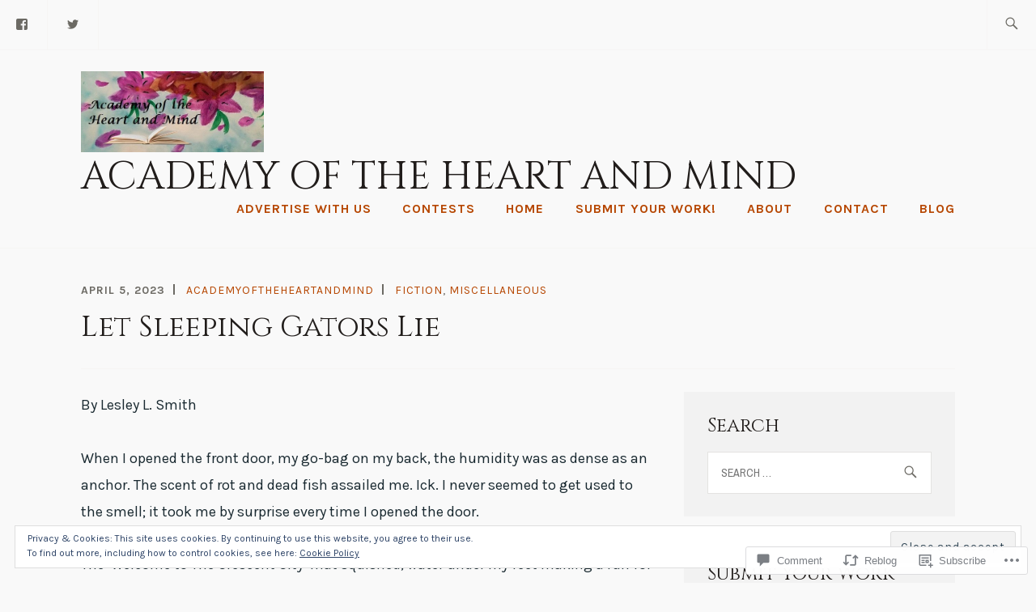

--- FILE ---
content_type: text/html; charset=UTF-8
request_url: https://academyoftheheartandmind.com/2023/04/05/let-sleeping-gators-lie/
body_size: 31823
content:
<!DOCTYPE html>
<html lang="en" itemscope itemtype="http://schema.org/WebPage">
<head>
<meta charset="UTF-8">
<meta name="viewport" content="width=device-width, initial-scale=1">
<link rel="profile" href="http://gmpg.org/xfn/11">
<link rel="pingback" href="https://academyoftheheartandmind.com/xmlrpc.php">

<title>Let Sleeping Gators Lie &#8211; Academy of the Heart And Mind</title>
<script type="text/javascript">
  WebFontConfig = {"google":{"families":["Cinzel:r:latin,latin-ext","Karla:r,i,b,bi:latin,latin-ext"]},"api_url":"https:\/\/fonts-api.wp.com\/css"};
  (function() {
    var wf = document.createElement('script');
    wf.src = '/wp-content/plugins/custom-fonts/js/webfont.js';
    wf.type = 'text/javascript';
    wf.async = 'true';
    var s = document.getElementsByTagName('script')[0];
    s.parentNode.insertBefore(wf, s);
	})();
</script><style id="jetpack-custom-fonts-css">.wf-active samp{font-family:"Karla",sans-serif}.wf-active body, .wf-active button, .wf-active input, .wf-active select, .wf-active textarea{font-family:"Karla",sans-serif}.wf-active .comment-list .reply, .wf-active .comment-metadata, .wf-active .entry-footer, .wf-active .entry-meta, .wf-active .widget_recent_entries .post-date, .wf-active .widget_rss .rss-date{font-family:"Karla",sans-serif}.wf-active .search-form ::-webkit-input-body-text{font-family:"Karla",sans-serif}.wf-active .site-info{font-family:"Karla",sans-serif}.wf-active .main-navigation .nav-menu > li > a{font-family:"Karla",sans-serif}.wf-active h1{font-style:normal;font-weight:400}.wf-active h1, .wf-active h2, .wf-active h3, .wf-active h4, .wf-active h5, .wf-active h6{font-family:"Cinzel",serif;font-weight:400;font-style:normal}.wf-active h1{font-style:normal;font-weight:400}.wf-active h2{font-style:normal;font-weight:400}.wf-active h3{font-style:normal;font-weight:400}.wf-active h4{font-style:normal;font-weight:400}.wf-active h5{font-style:normal;font-weight:400}.wf-active h6{font-style:normal;font-weight:400}.wf-active .entry-title{font-style:normal;font-weight:400}.wf-active .singular .entry-title{font-style:normal;font-weight:400}.wf-active .author-title{font-family:"Cinzel",serif;font-style:normal;font-weight:400}.wf-active .author-name{font-weight:400;font-style:normal}.wf-active .front-testimonials .entry-title{font-style:normal;font-weight:400}.wf-active .recent-posts-title, .wf-active .page-title{font-style:normal;font-weight:400}.wf-active #respond h3, .wf-active .comments-title{font-style:normal;font-weight:400}.wf-active .widget-title{font-style:normal;font-weight:400}.wf-active .footer-widgets .widget-title{font-style:normal;font-weight:400}.wf-active .site-title{font-family:"Cinzel",serif;font-weight:400;font-style:normal}.wf-active .site-description{font-weight:400;font-family:"Cinzel",serif;font-style:normal}.wf-active .featured-content .hentry .entry-title{font-style:normal;font-weight:400}@media screen and (min-width: 37.5em){.wf-active .site-description{font-style:normal;font-weight:400}}@media screen and (min-width: 37.5em){.wf-active .site-title{font-style:normal;font-weight:400}}</style>
<meta name='robots' content='max-image-preview:large' />

<!-- Async WordPress.com Remote Login -->
<script id="wpcom_remote_login_js">
var wpcom_remote_login_extra_auth = '';
function wpcom_remote_login_remove_dom_node_id( element_id ) {
	var dom_node = document.getElementById( element_id );
	if ( dom_node ) { dom_node.parentNode.removeChild( dom_node ); }
}
function wpcom_remote_login_remove_dom_node_classes( class_name ) {
	var dom_nodes = document.querySelectorAll( '.' + class_name );
	for ( var i = 0; i < dom_nodes.length; i++ ) {
		dom_nodes[ i ].parentNode.removeChild( dom_nodes[ i ] );
	}
}
function wpcom_remote_login_final_cleanup() {
	wpcom_remote_login_remove_dom_node_classes( "wpcom_remote_login_msg" );
	wpcom_remote_login_remove_dom_node_id( "wpcom_remote_login_key" );
	wpcom_remote_login_remove_dom_node_id( "wpcom_remote_login_validate" );
	wpcom_remote_login_remove_dom_node_id( "wpcom_remote_login_js" );
	wpcom_remote_login_remove_dom_node_id( "wpcom_request_access_iframe" );
	wpcom_remote_login_remove_dom_node_id( "wpcom_request_access_styles" );
}

// Watch for messages back from the remote login
window.addEventListener( "message", function( e ) {
	if ( e.origin === "https://r-login.wordpress.com" ) {
		var data = {};
		try {
			data = JSON.parse( e.data );
		} catch( e ) {
			wpcom_remote_login_final_cleanup();
			return;
		}

		if ( data.msg === 'LOGIN' ) {
			// Clean up the login check iframe
			wpcom_remote_login_remove_dom_node_id( "wpcom_remote_login_key" );

			var id_regex = new RegExp( /^[0-9]+$/ );
			var token_regex = new RegExp( /^.*|.*|.*$/ );
			if (
				token_regex.test( data.token )
				&& id_regex.test( data.wpcomid )
			) {
				// We have everything we need to ask for a login
				var script = document.createElement( "script" );
				script.setAttribute( "id", "wpcom_remote_login_validate" );
				script.src = '/remote-login.php?wpcom_remote_login=validate'
					+ '&wpcomid=' + data.wpcomid
					+ '&token=' + encodeURIComponent( data.token )
					+ '&host=' + window.location.protocol
					+ '//' + window.location.hostname
					+ '&postid=11353'
					+ '&is_singular=1';
				document.body.appendChild( script );
			}

			return;
		}

		// Safari ITP, not logged in, so redirect
		if ( data.msg === 'LOGIN-REDIRECT' ) {
			window.location = 'https://wordpress.com/log-in?redirect_to=' + window.location.href;
			return;
		}

		// Safari ITP, storage access failed, remove the request
		if ( data.msg === 'LOGIN-REMOVE' ) {
			var css_zap = 'html { -webkit-transition: margin-top 1s; transition: margin-top 1s; } /* 9001 */ html { margin-top: 0 !important; } * html body { margin-top: 0 !important; } @media screen and ( max-width: 782px ) { html { margin-top: 0 !important; } * html body { margin-top: 0 !important; } }';
			var style_zap = document.createElement( 'style' );
			style_zap.type = 'text/css';
			style_zap.appendChild( document.createTextNode( css_zap ) );
			document.body.appendChild( style_zap );

			var e = document.getElementById( 'wpcom_request_access_iframe' );
			e.parentNode.removeChild( e );

			document.cookie = 'wordpress_com_login_access=denied; path=/; max-age=31536000';

			return;
		}

		// Safari ITP
		if ( data.msg === 'REQUEST_ACCESS' ) {
			console.log( 'request access: safari' );

			// Check ITP iframe enable/disable knob
			if ( wpcom_remote_login_extra_auth !== 'safari_itp_iframe' ) {
				return;
			}

			// If we are in a "private window" there is no ITP.
			var private_window = false;
			try {
				var opendb = window.openDatabase( null, null, null, null );
			} catch( e ) {
				private_window = true;
			}

			if ( private_window ) {
				console.log( 'private window' );
				return;
			}

			var iframe = document.createElement( 'iframe' );
			iframe.id = 'wpcom_request_access_iframe';
			iframe.setAttribute( 'scrolling', 'no' );
			iframe.setAttribute( 'sandbox', 'allow-storage-access-by-user-activation allow-scripts allow-same-origin allow-top-navigation-by-user-activation' );
			iframe.src = 'https://r-login.wordpress.com/remote-login.php?wpcom_remote_login=request_access&origin=' + encodeURIComponent( data.origin ) + '&wpcomid=' + encodeURIComponent( data.wpcomid );

			var css = 'html { -webkit-transition: margin-top 1s; transition: margin-top 1s; } /* 9001 */ html { margin-top: 46px !important; } * html body { margin-top: 46px !important; } @media screen and ( max-width: 660px ) { html { margin-top: 71px !important; } * html body { margin-top: 71px !important; } #wpcom_request_access_iframe { display: block; height: 71px !important; } } #wpcom_request_access_iframe { border: 0px; height: 46px; position: fixed; top: 0; left: 0; width: 100%; min-width: 100%; z-index: 99999; background: #23282d; } ';

			var style = document.createElement( 'style' );
			style.type = 'text/css';
			style.id = 'wpcom_request_access_styles';
			style.appendChild( document.createTextNode( css ) );
			document.body.appendChild( style );

			document.body.appendChild( iframe );
		}

		if ( data.msg === 'DONE' ) {
			wpcom_remote_login_final_cleanup();
		}
	}
}, false );

// Inject the remote login iframe after the page has had a chance to load
// more critical resources
window.addEventListener( "DOMContentLoaded", function( e ) {
	var iframe = document.createElement( "iframe" );
	iframe.style.display = "none";
	iframe.setAttribute( "scrolling", "no" );
	iframe.setAttribute( "id", "wpcom_remote_login_key" );
	iframe.src = "https://r-login.wordpress.com/remote-login.php"
		+ "?wpcom_remote_login=key"
		+ "&origin=aHR0cHM6Ly9hY2FkZW15b2Z0aGVoZWFydGFuZG1pbmQuY29t"
		+ "&wpcomid=129935981"
		+ "&time=" + Math.floor( Date.now() / 1000 );
	document.body.appendChild( iframe );
}, false );
</script>
<link rel='dns-prefetch' href='//s0.wp.com' />
<link rel='dns-prefetch' href='//widgets.wp.com' />
<link rel='dns-prefetch' href='//wordpress.com' />
<link rel='dns-prefetch' href='//fonts-api.wp.com' />
<link rel="alternate" type="application/rss+xml" title="Academy of the Heart And Mind &raquo; Feed" href="https://academyoftheheartandmind.com/feed/" />
<link rel="alternate" type="application/rss+xml" title="Academy of the Heart And Mind &raquo; Comments Feed" href="https://academyoftheheartandmind.com/comments/feed/" />
<link rel="alternate" type="application/rss+xml" title="Academy of the Heart And Mind &raquo; Let Sleeping Gators Lie Comments Feed" href="https://academyoftheheartandmind.com/2023/04/05/let-sleeping-gators-lie/feed/" />
	<script type="text/javascript">
		/* <![CDATA[ */
		function addLoadEvent(func) {
			var oldonload = window.onload;
			if (typeof window.onload != 'function') {
				window.onload = func;
			} else {
				window.onload = function () {
					oldonload();
					func();
				}
			}
		}
		/* ]]> */
	</script>
	<link crossorigin='anonymous' rel='stylesheet' id='all-css-0-1' href='/_static/??-eJx9zN0KwjAMhuEbsgZ/5vBAvJbShtE1bYNJKLt7NxEEEQ9fku+Bzi60qlgVijkmm1IV6ClOqAJo67XlhI58B8XC5BUFRBfCfRDZwW9gRmUf8rtBrEJp0WjdPnAzouMm+lX/REoZP+6rtvd7uR3G4XQcr5fzMD8BGYBNRA==&cssminify=yes' type='text/css' media='all' />
<style id='wp-emoji-styles-inline-css'>

	img.wp-smiley, img.emoji {
		display: inline !important;
		border: none !important;
		box-shadow: none !important;
		height: 1em !important;
		width: 1em !important;
		margin: 0 0.07em !important;
		vertical-align: -0.1em !important;
		background: none !important;
		padding: 0 !important;
	}
/*# sourceURL=wp-emoji-styles-inline-css */
</style>
<link crossorigin='anonymous' rel='stylesheet' id='all-css-2-1' href='/wp-content/plugins/gutenberg-core/v22.2.0/build/styles/block-library/style.css?m=1764855221i&cssminify=yes' type='text/css' media='all' />
<style id='wp-block-library-inline-css'>
.has-text-align-justify {
	text-align:justify;
}
.has-text-align-justify{text-align:justify;}

/*# sourceURL=wp-block-library-inline-css */
</style><style id='wp-block-paragraph-inline-css'>
.is-small-text{font-size:.875em}.is-regular-text{font-size:1em}.is-large-text{font-size:2.25em}.is-larger-text{font-size:3em}.has-drop-cap:not(:focus):first-letter{float:left;font-size:8.4em;font-style:normal;font-weight:100;line-height:.68;margin:.05em .1em 0 0;text-transform:uppercase}body.rtl .has-drop-cap:not(:focus):first-letter{float:none;margin-left:.1em}p.has-drop-cap.has-background{overflow:hidden}:root :where(p.has-background){padding:1.25em 2.375em}:where(p.has-text-color:not(.has-link-color)) a{color:inherit}p.has-text-align-left[style*="writing-mode:vertical-lr"],p.has-text-align-right[style*="writing-mode:vertical-rl"]{rotate:180deg}
/*# sourceURL=/wp-content/plugins/gutenberg-core/v22.2.0/build/styles/block-library/paragraph/style.css */
</style>
<style id='global-styles-inline-css'>
:root{--wp--preset--aspect-ratio--square: 1;--wp--preset--aspect-ratio--4-3: 4/3;--wp--preset--aspect-ratio--3-4: 3/4;--wp--preset--aspect-ratio--3-2: 3/2;--wp--preset--aspect-ratio--2-3: 2/3;--wp--preset--aspect-ratio--16-9: 16/9;--wp--preset--aspect-ratio--9-16: 9/16;--wp--preset--color--black: #192930;--wp--preset--color--cyan-bluish-gray: #abb8c3;--wp--preset--color--white: #ffffff;--wp--preset--color--pale-pink: #f78da7;--wp--preset--color--vivid-red: #cf2e2e;--wp--preset--color--luminous-vivid-orange: #ff6900;--wp--preset--color--luminous-vivid-amber: #fcb900;--wp--preset--color--light-green-cyan: #7bdcb5;--wp--preset--color--vivid-green-cyan: #00d084;--wp--preset--color--pale-cyan-blue: #8ed1fc;--wp--preset--color--vivid-cyan-blue: #0693e3;--wp--preset--color--vivid-purple: #9b51e0;--wp--preset--color--dark-gray: #474f53;--wp--preset--color--medium-gray: #a5a29d;--wp--preset--color--light-gray: #eeece8;--wp--preset--color--yellow: #d7b221;--wp--preset--color--dark-yellow: #9c8012;--wp--preset--gradient--vivid-cyan-blue-to-vivid-purple: linear-gradient(135deg,rgb(6,147,227) 0%,rgb(155,81,224) 100%);--wp--preset--gradient--light-green-cyan-to-vivid-green-cyan: linear-gradient(135deg,rgb(122,220,180) 0%,rgb(0,208,130) 100%);--wp--preset--gradient--luminous-vivid-amber-to-luminous-vivid-orange: linear-gradient(135deg,rgb(252,185,0) 0%,rgb(255,105,0) 100%);--wp--preset--gradient--luminous-vivid-orange-to-vivid-red: linear-gradient(135deg,rgb(255,105,0) 0%,rgb(207,46,46) 100%);--wp--preset--gradient--very-light-gray-to-cyan-bluish-gray: linear-gradient(135deg,rgb(238,238,238) 0%,rgb(169,184,195) 100%);--wp--preset--gradient--cool-to-warm-spectrum: linear-gradient(135deg,rgb(74,234,220) 0%,rgb(151,120,209) 20%,rgb(207,42,186) 40%,rgb(238,44,130) 60%,rgb(251,105,98) 80%,rgb(254,248,76) 100%);--wp--preset--gradient--blush-light-purple: linear-gradient(135deg,rgb(255,206,236) 0%,rgb(152,150,240) 100%);--wp--preset--gradient--blush-bordeaux: linear-gradient(135deg,rgb(254,205,165) 0%,rgb(254,45,45) 50%,rgb(107,0,62) 100%);--wp--preset--gradient--luminous-dusk: linear-gradient(135deg,rgb(255,203,112) 0%,rgb(199,81,192) 50%,rgb(65,88,208) 100%);--wp--preset--gradient--pale-ocean: linear-gradient(135deg,rgb(255,245,203) 0%,rgb(182,227,212) 50%,rgb(51,167,181) 100%);--wp--preset--gradient--electric-grass: linear-gradient(135deg,rgb(202,248,128) 0%,rgb(113,206,126) 100%);--wp--preset--gradient--midnight: linear-gradient(135deg,rgb(2,3,129) 0%,rgb(40,116,252) 100%);--wp--preset--font-size--small: 13px;--wp--preset--font-size--medium: 20px;--wp--preset--font-size--large: 36px;--wp--preset--font-size--x-large: 42px;--wp--preset--font-family--albert-sans: 'Albert Sans', sans-serif;--wp--preset--font-family--alegreya: Alegreya, serif;--wp--preset--font-family--arvo: Arvo, serif;--wp--preset--font-family--bodoni-moda: 'Bodoni Moda', serif;--wp--preset--font-family--bricolage-grotesque: 'Bricolage Grotesque', sans-serif;--wp--preset--font-family--cabin: Cabin, sans-serif;--wp--preset--font-family--chivo: Chivo, sans-serif;--wp--preset--font-family--commissioner: Commissioner, sans-serif;--wp--preset--font-family--cormorant: Cormorant, serif;--wp--preset--font-family--courier-prime: 'Courier Prime', monospace;--wp--preset--font-family--crimson-pro: 'Crimson Pro', serif;--wp--preset--font-family--dm-mono: 'DM Mono', monospace;--wp--preset--font-family--dm-sans: 'DM Sans', sans-serif;--wp--preset--font-family--dm-serif-display: 'DM Serif Display', serif;--wp--preset--font-family--domine: Domine, serif;--wp--preset--font-family--eb-garamond: 'EB Garamond', serif;--wp--preset--font-family--epilogue: Epilogue, sans-serif;--wp--preset--font-family--fahkwang: Fahkwang, sans-serif;--wp--preset--font-family--figtree: Figtree, sans-serif;--wp--preset--font-family--fira-sans: 'Fira Sans', sans-serif;--wp--preset--font-family--fjalla-one: 'Fjalla One', sans-serif;--wp--preset--font-family--fraunces: Fraunces, serif;--wp--preset--font-family--gabarito: Gabarito, system-ui;--wp--preset--font-family--ibm-plex-mono: 'IBM Plex Mono', monospace;--wp--preset--font-family--ibm-plex-sans: 'IBM Plex Sans', sans-serif;--wp--preset--font-family--ibarra-real-nova: 'Ibarra Real Nova', serif;--wp--preset--font-family--instrument-serif: 'Instrument Serif', serif;--wp--preset--font-family--inter: Inter, sans-serif;--wp--preset--font-family--josefin-sans: 'Josefin Sans', sans-serif;--wp--preset--font-family--jost: Jost, sans-serif;--wp--preset--font-family--libre-baskerville: 'Libre Baskerville', serif;--wp--preset--font-family--libre-franklin: 'Libre Franklin', sans-serif;--wp--preset--font-family--literata: Literata, serif;--wp--preset--font-family--lora: Lora, serif;--wp--preset--font-family--merriweather: Merriweather, serif;--wp--preset--font-family--montserrat: Montserrat, sans-serif;--wp--preset--font-family--newsreader: Newsreader, serif;--wp--preset--font-family--noto-sans-mono: 'Noto Sans Mono', sans-serif;--wp--preset--font-family--nunito: Nunito, sans-serif;--wp--preset--font-family--open-sans: 'Open Sans', sans-serif;--wp--preset--font-family--overpass: Overpass, sans-serif;--wp--preset--font-family--pt-serif: 'PT Serif', serif;--wp--preset--font-family--petrona: Petrona, serif;--wp--preset--font-family--piazzolla: Piazzolla, serif;--wp--preset--font-family--playfair-display: 'Playfair Display', serif;--wp--preset--font-family--plus-jakarta-sans: 'Plus Jakarta Sans', sans-serif;--wp--preset--font-family--poppins: Poppins, sans-serif;--wp--preset--font-family--raleway: Raleway, sans-serif;--wp--preset--font-family--roboto: Roboto, sans-serif;--wp--preset--font-family--roboto-slab: 'Roboto Slab', serif;--wp--preset--font-family--rubik: Rubik, sans-serif;--wp--preset--font-family--rufina: Rufina, serif;--wp--preset--font-family--sora: Sora, sans-serif;--wp--preset--font-family--source-sans-3: 'Source Sans 3', sans-serif;--wp--preset--font-family--source-serif-4: 'Source Serif 4', serif;--wp--preset--font-family--space-mono: 'Space Mono', monospace;--wp--preset--font-family--syne: Syne, sans-serif;--wp--preset--font-family--texturina: Texturina, serif;--wp--preset--font-family--urbanist: Urbanist, sans-serif;--wp--preset--font-family--work-sans: 'Work Sans', sans-serif;--wp--preset--spacing--20: 0.44rem;--wp--preset--spacing--30: 0.67rem;--wp--preset--spacing--40: 1rem;--wp--preset--spacing--50: 1.5rem;--wp--preset--spacing--60: 2.25rem;--wp--preset--spacing--70: 3.38rem;--wp--preset--spacing--80: 5.06rem;--wp--preset--shadow--natural: 6px 6px 9px rgba(0, 0, 0, 0.2);--wp--preset--shadow--deep: 12px 12px 50px rgba(0, 0, 0, 0.4);--wp--preset--shadow--sharp: 6px 6px 0px rgba(0, 0, 0, 0.2);--wp--preset--shadow--outlined: 6px 6px 0px -3px rgb(255, 255, 255), 6px 6px rgb(0, 0, 0);--wp--preset--shadow--crisp: 6px 6px 0px rgb(0, 0, 0);}:where(.is-layout-flex){gap: 0.5em;}:where(.is-layout-grid){gap: 0.5em;}body .is-layout-flex{display: flex;}.is-layout-flex{flex-wrap: wrap;align-items: center;}.is-layout-flex > :is(*, div){margin: 0;}body .is-layout-grid{display: grid;}.is-layout-grid > :is(*, div){margin: 0;}:where(.wp-block-columns.is-layout-flex){gap: 2em;}:where(.wp-block-columns.is-layout-grid){gap: 2em;}:where(.wp-block-post-template.is-layout-flex){gap: 1.25em;}:where(.wp-block-post-template.is-layout-grid){gap: 1.25em;}.has-black-color{color: var(--wp--preset--color--black) !important;}.has-cyan-bluish-gray-color{color: var(--wp--preset--color--cyan-bluish-gray) !important;}.has-white-color{color: var(--wp--preset--color--white) !important;}.has-pale-pink-color{color: var(--wp--preset--color--pale-pink) !important;}.has-vivid-red-color{color: var(--wp--preset--color--vivid-red) !important;}.has-luminous-vivid-orange-color{color: var(--wp--preset--color--luminous-vivid-orange) !important;}.has-luminous-vivid-amber-color{color: var(--wp--preset--color--luminous-vivid-amber) !important;}.has-light-green-cyan-color{color: var(--wp--preset--color--light-green-cyan) !important;}.has-vivid-green-cyan-color{color: var(--wp--preset--color--vivid-green-cyan) !important;}.has-pale-cyan-blue-color{color: var(--wp--preset--color--pale-cyan-blue) !important;}.has-vivid-cyan-blue-color{color: var(--wp--preset--color--vivid-cyan-blue) !important;}.has-vivid-purple-color{color: var(--wp--preset--color--vivid-purple) !important;}.has-black-background-color{background-color: var(--wp--preset--color--black) !important;}.has-cyan-bluish-gray-background-color{background-color: var(--wp--preset--color--cyan-bluish-gray) !important;}.has-white-background-color{background-color: var(--wp--preset--color--white) !important;}.has-pale-pink-background-color{background-color: var(--wp--preset--color--pale-pink) !important;}.has-vivid-red-background-color{background-color: var(--wp--preset--color--vivid-red) !important;}.has-luminous-vivid-orange-background-color{background-color: var(--wp--preset--color--luminous-vivid-orange) !important;}.has-luminous-vivid-amber-background-color{background-color: var(--wp--preset--color--luminous-vivid-amber) !important;}.has-light-green-cyan-background-color{background-color: var(--wp--preset--color--light-green-cyan) !important;}.has-vivid-green-cyan-background-color{background-color: var(--wp--preset--color--vivid-green-cyan) !important;}.has-pale-cyan-blue-background-color{background-color: var(--wp--preset--color--pale-cyan-blue) !important;}.has-vivid-cyan-blue-background-color{background-color: var(--wp--preset--color--vivid-cyan-blue) !important;}.has-vivid-purple-background-color{background-color: var(--wp--preset--color--vivid-purple) !important;}.has-black-border-color{border-color: var(--wp--preset--color--black) !important;}.has-cyan-bluish-gray-border-color{border-color: var(--wp--preset--color--cyan-bluish-gray) !important;}.has-white-border-color{border-color: var(--wp--preset--color--white) !important;}.has-pale-pink-border-color{border-color: var(--wp--preset--color--pale-pink) !important;}.has-vivid-red-border-color{border-color: var(--wp--preset--color--vivid-red) !important;}.has-luminous-vivid-orange-border-color{border-color: var(--wp--preset--color--luminous-vivid-orange) !important;}.has-luminous-vivid-amber-border-color{border-color: var(--wp--preset--color--luminous-vivid-amber) !important;}.has-light-green-cyan-border-color{border-color: var(--wp--preset--color--light-green-cyan) !important;}.has-vivid-green-cyan-border-color{border-color: var(--wp--preset--color--vivid-green-cyan) !important;}.has-pale-cyan-blue-border-color{border-color: var(--wp--preset--color--pale-cyan-blue) !important;}.has-vivid-cyan-blue-border-color{border-color: var(--wp--preset--color--vivid-cyan-blue) !important;}.has-vivid-purple-border-color{border-color: var(--wp--preset--color--vivid-purple) !important;}.has-vivid-cyan-blue-to-vivid-purple-gradient-background{background: var(--wp--preset--gradient--vivid-cyan-blue-to-vivid-purple) !important;}.has-light-green-cyan-to-vivid-green-cyan-gradient-background{background: var(--wp--preset--gradient--light-green-cyan-to-vivid-green-cyan) !important;}.has-luminous-vivid-amber-to-luminous-vivid-orange-gradient-background{background: var(--wp--preset--gradient--luminous-vivid-amber-to-luminous-vivid-orange) !important;}.has-luminous-vivid-orange-to-vivid-red-gradient-background{background: var(--wp--preset--gradient--luminous-vivid-orange-to-vivid-red) !important;}.has-very-light-gray-to-cyan-bluish-gray-gradient-background{background: var(--wp--preset--gradient--very-light-gray-to-cyan-bluish-gray) !important;}.has-cool-to-warm-spectrum-gradient-background{background: var(--wp--preset--gradient--cool-to-warm-spectrum) !important;}.has-blush-light-purple-gradient-background{background: var(--wp--preset--gradient--blush-light-purple) !important;}.has-blush-bordeaux-gradient-background{background: var(--wp--preset--gradient--blush-bordeaux) !important;}.has-luminous-dusk-gradient-background{background: var(--wp--preset--gradient--luminous-dusk) !important;}.has-pale-ocean-gradient-background{background: var(--wp--preset--gradient--pale-ocean) !important;}.has-electric-grass-gradient-background{background: var(--wp--preset--gradient--electric-grass) !important;}.has-midnight-gradient-background{background: var(--wp--preset--gradient--midnight) !important;}.has-small-font-size{font-size: var(--wp--preset--font-size--small) !important;}.has-medium-font-size{font-size: var(--wp--preset--font-size--medium) !important;}.has-large-font-size{font-size: var(--wp--preset--font-size--large) !important;}.has-x-large-font-size{font-size: var(--wp--preset--font-size--x-large) !important;}.has-albert-sans-font-family{font-family: var(--wp--preset--font-family--albert-sans) !important;}.has-alegreya-font-family{font-family: var(--wp--preset--font-family--alegreya) !important;}.has-arvo-font-family{font-family: var(--wp--preset--font-family--arvo) !important;}.has-bodoni-moda-font-family{font-family: var(--wp--preset--font-family--bodoni-moda) !important;}.has-bricolage-grotesque-font-family{font-family: var(--wp--preset--font-family--bricolage-grotesque) !important;}.has-cabin-font-family{font-family: var(--wp--preset--font-family--cabin) !important;}.has-chivo-font-family{font-family: var(--wp--preset--font-family--chivo) !important;}.has-commissioner-font-family{font-family: var(--wp--preset--font-family--commissioner) !important;}.has-cormorant-font-family{font-family: var(--wp--preset--font-family--cormorant) !important;}.has-courier-prime-font-family{font-family: var(--wp--preset--font-family--courier-prime) !important;}.has-crimson-pro-font-family{font-family: var(--wp--preset--font-family--crimson-pro) !important;}.has-dm-mono-font-family{font-family: var(--wp--preset--font-family--dm-mono) !important;}.has-dm-sans-font-family{font-family: var(--wp--preset--font-family--dm-sans) !important;}.has-dm-serif-display-font-family{font-family: var(--wp--preset--font-family--dm-serif-display) !important;}.has-domine-font-family{font-family: var(--wp--preset--font-family--domine) !important;}.has-eb-garamond-font-family{font-family: var(--wp--preset--font-family--eb-garamond) !important;}.has-epilogue-font-family{font-family: var(--wp--preset--font-family--epilogue) !important;}.has-fahkwang-font-family{font-family: var(--wp--preset--font-family--fahkwang) !important;}.has-figtree-font-family{font-family: var(--wp--preset--font-family--figtree) !important;}.has-fira-sans-font-family{font-family: var(--wp--preset--font-family--fira-sans) !important;}.has-fjalla-one-font-family{font-family: var(--wp--preset--font-family--fjalla-one) !important;}.has-fraunces-font-family{font-family: var(--wp--preset--font-family--fraunces) !important;}.has-gabarito-font-family{font-family: var(--wp--preset--font-family--gabarito) !important;}.has-ibm-plex-mono-font-family{font-family: var(--wp--preset--font-family--ibm-plex-mono) !important;}.has-ibm-plex-sans-font-family{font-family: var(--wp--preset--font-family--ibm-plex-sans) !important;}.has-ibarra-real-nova-font-family{font-family: var(--wp--preset--font-family--ibarra-real-nova) !important;}.has-instrument-serif-font-family{font-family: var(--wp--preset--font-family--instrument-serif) !important;}.has-inter-font-family{font-family: var(--wp--preset--font-family--inter) !important;}.has-josefin-sans-font-family{font-family: var(--wp--preset--font-family--josefin-sans) !important;}.has-jost-font-family{font-family: var(--wp--preset--font-family--jost) !important;}.has-libre-baskerville-font-family{font-family: var(--wp--preset--font-family--libre-baskerville) !important;}.has-libre-franklin-font-family{font-family: var(--wp--preset--font-family--libre-franklin) !important;}.has-literata-font-family{font-family: var(--wp--preset--font-family--literata) !important;}.has-lora-font-family{font-family: var(--wp--preset--font-family--lora) !important;}.has-merriweather-font-family{font-family: var(--wp--preset--font-family--merriweather) !important;}.has-montserrat-font-family{font-family: var(--wp--preset--font-family--montserrat) !important;}.has-newsreader-font-family{font-family: var(--wp--preset--font-family--newsreader) !important;}.has-noto-sans-mono-font-family{font-family: var(--wp--preset--font-family--noto-sans-mono) !important;}.has-nunito-font-family{font-family: var(--wp--preset--font-family--nunito) !important;}.has-open-sans-font-family{font-family: var(--wp--preset--font-family--open-sans) !important;}.has-overpass-font-family{font-family: var(--wp--preset--font-family--overpass) !important;}.has-pt-serif-font-family{font-family: var(--wp--preset--font-family--pt-serif) !important;}.has-petrona-font-family{font-family: var(--wp--preset--font-family--petrona) !important;}.has-piazzolla-font-family{font-family: var(--wp--preset--font-family--piazzolla) !important;}.has-playfair-display-font-family{font-family: var(--wp--preset--font-family--playfair-display) !important;}.has-plus-jakarta-sans-font-family{font-family: var(--wp--preset--font-family--plus-jakarta-sans) !important;}.has-poppins-font-family{font-family: var(--wp--preset--font-family--poppins) !important;}.has-raleway-font-family{font-family: var(--wp--preset--font-family--raleway) !important;}.has-roboto-font-family{font-family: var(--wp--preset--font-family--roboto) !important;}.has-roboto-slab-font-family{font-family: var(--wp--preset--font-family--roboto-slab) !important;}.has-rubik-font-family{font-family: var(--wp--preset--font-family--rubik) !important;}.has-rufina-font-family{font-family: var(--wp--preset--font-family--rufina) !important;}.has-sora-font-family{font-family: var(--wp--preset--font-family--sora) !important;}.has-source-sans-3-font-family{font-family: var(--wp--preset--font-family--source-sans-3) !important;}.has-source-serif-4-font-family{font-family: var(--wp--preset--font-family--source-serif-4) !important;}.has-space-mono-font-family{font-family: var(--wp--preset--font-family--space-mono) !important;}.has-syne-font-family{font-family: var(--wp--preset--font-family--syne) !important;}.has-texturina-font-family{font-family: var(--wp--preset--font-family--texturina) !important;}.has-urbanist-font-family{font-family: var(--wp--preset--font-family--urbanist) !important;}.has-work-sans-font-family{font-family: var(--wp--preset--font-family--work-sans) !important;}
/*# sourceURL=global-styles-inline-css */
</style>

<style id='classic-theme-styles-inline-css'>
/*! This file is auto-generated */
.wp-block-button__link{color:#fff;background-color:#32373c;border-radius:9999px;box-shadow:none;text-decoration:none;padding:calc(.667em + 2px) calc(1.333em + 2px);font-size:1.125em}.wp-block-file__button{background:#32373c;color:#fff;text-decoration:none}
/*# sourceURL=/wp-includes/css/classic-themes.min.css */
</style>
<link crossorigin='anonymous' rel='stylesheet' id='all-css-4-1' href='/_static/??-eJx9j9tOAzEMRH8Ir7vcCg+IT0G5WCVtnESxs4W/x6uqgEDalygZz5lx8Nwg1KJUFFseh1QEQ/W5hpPg7TQ/TTNI4pYJOi3TPcYk+u0A0c9MUxC5wV9BPOAnq5Pp3JyuDqaYHGVis21h5xQPpIbL9Q5KH9tIsxrwvnUSATs5DQZ9ty7Z4o6kzYUTmHSJuAxQRrnO3hYqsXZ0Qys71RT+USg9oB8pR1yoe2s2cf2l/H2vu7zyy7x/3O3mh+e7/fELQIiRJA==&cssminify=yes' type='text/css' media='all' />
<link rel='stylesheet' id='verbum-gutenberg-css-css' href='https://widgets.wp.com/verbum-block-editor/block-editor.css?ver=1738686361' media='all' />
<link crossorigin='anonymous' rel='stylesheet' id='all-css-6-1' href='/_static/??-eJyFjNEKgzAMRX9oXXAVhw+yf7GUGW2SQlM2/35hgogvvuWee3Pgk10Q1sgKVF1O9Y1cIAiRIZdwiZbKidyN3ACBRdG+y35sxcGpUyQz5DoCflEYiq4pXs/GJGH56140NM+26Xrv/WP+AQbkQNo=&cssminify=yes' type='text/css' media='all' />
<style id='ixion-style-inline-css'>
.tags-links { clip: rect(1px, 1px, 1px, 1px); height: 1px; position: absolute; overflow: hidden; width: 1px; }
/*# sourceURL=ixion-style-inline-css */
</style>
<link rel='stylesheet' id='ixion-fonts-archivo-css' href='//fonts-api.wp.com/css?family=Archivo+Narrow%3A400%2C400i%2C700%2C700i&#038;subset=latin%2Clatin-ext' media='all' />
<link crossorigin='anonymous' rel='stylesheet' id='all-css-8-1' href='/_static/??-eJyNj0sOwjAMRC9EsPiLBeIoKBhDDYkT1Q6F25NWCFWCBbvxZ8bP0GWHSYzEwBqKpJDLEfjBScCrkimc61wBU8rUNtSx2RRVJzCyxuJyKBcWhStZ9nh716BF4MCCcCGhlqtBf8uvzC+cPkXtGch1GVP8B6K2ht0xzXt2uJOcUgu+WIrejPHjwlA/Z3QDgWso1MdB23o9IfvgIkkZ655kH3ezzWox32zXy9X1BXLmgag=&cssminify=yes' type='text/css' media='all' />
<style id='jetpack_facebook_likebox-inline-css'>
.widget_facebook_likebox {
	overflow: hidden;
}

/*# sourceURL=/wp-content/mu-plugins/jetpack-plugin/sun/modules/widgets/facebook-likebox/style.css */
</style>
<link crossorigin='anonymous' rel='stylesheet' id='all-css-10-1' href='/_static/??-eJzTLy/QTc7PK0nNK9HPLdUtyClNz8wr1i9KTcrJTwcy0/WTi5G5ekCujj52Temp+bo5+cmJJZn5eSgc3bScxMwikFb7XFtDE1NLExMLc0OTLACohS2q&cssminify=yes' type='text/css' media='all' />
<link crossorigin='anonymous' rel='stylesheet' id='print-css-11-1' href='/wp-content/mu-plugins/global-print/global-print.css?m=1465851035i&cssminify=yes' type='text/css' media='print' />
<style id='jetpack-global-styles-frontend-style-inline-css'>
:root { --font-headings: unset; --font-base: unset; --font-headings-default: -apple-system,BlinkMacSystemFont,"Segoe UI",Roboto,Oxygen-Sans,Ubuntu,Cantarell,"Helvetica Neue",sans-serif; --font-base-default: -apple-system,BlinkMacSystemFont,"Segoe UI",Roboto,Oxygen-Sans,Ubuntu,Cantarell,"Helvetica Neue",sans-serif;}
/*# sourceURL=jetpack-global-styles-frontend-style-inline-css */
</style>
<link crossorigin='anonymous' rel='stylesheet' id='all-css-14-1' href='/_static/??-eJyNjcsKAjEMRX/IGtQZBxfip0hMS9sxTYppGfx7H7gRN+7ugcs5sFRHKi1Ig9Jd5R6zGMyhVaTrh8G6QFHfORhYwlvw6P39PbPENZmt4G/ROQuBKWVkxxrVvuBH1lIoz2waILJekF+HUzlupnG3nQ77YZwfuRJIaQ==&cssminify=yes' type='text/css' media='all' />
<script type="text/javascript" id="jetpack_related-posts-js-extra">
/* <![CDATA[ */
var related_posts_js_options = {"post_heading":"h4"};
//# sourceURL=jetpack_related-posts-js-extra
/* ]]> */
</script>
<script type="text/javascript" id="wpcom-actionbar-placeholder-js-extra">
/* <![CDATA[ */
var actionbardata = {"siteID":"129935981","postID":"11353","siteURL":"https://academyoftheheartandmind.com","xhrURL":"https://academyoftheheartandmind.com/wp-admin/admin-ajax.php","nonce":"0b2adfe689","isLoggedIn":"","statusMessage":"","subsEmailDefault":"instantly","proxyScriptUrl":"https://s0.wp.com/wp-content/js/wpcom-proxy-request.js?m=1513050504i&amp;ver=20211021","shortlink":"https://wp.me/p8NchD-2X7","i18n":{"followedText":"New posts from this site will now appear in your \u003Ca href=\"https://wordpress.com/reader\"\u003EReader\u003C/a\u003E","foldBar":"Collapse this bar","unfoldBar":"Expand this bar","shortLinkCopied":"Shortlink copied to clipboard."}};
//# sourceURL=wpcom-actionbar-placeholder-js-extra
/* ]]> */
</script>
<script type="text/javascript" id="jetpack-mu-wpcom-settings-js-before">
/* <![CDATA[ */
var JETPACK_MU_WPCOM_SETTINGS = {"assetsUrl":"https://s0.wp.com/wp-content/mu-plugins/jetpack-mu-wpcom-plugin/sun/jetpack_vendor/automattic/jetpack-mu-wpcom/src/build/"};
//# sourceURL=jetpack-mu-wpcom-settings-js-before
/* ]]> */
</script>
<script crossorigin='anonymous' type='text/javascript'  src='/_static/??-eJxdjd0KAiEQhV+o2clg2b2JHiVcFdF0HBxt6+3bhYjq6vBx/nBlMIWao4a5A6fuAwlG11ib25tROuE1kMGlh2SxuqSbs8BFmvzSkAMNUQ74tRu3TGrAtTye/96Siv+8rqVabQVM0iJO9qLJjPfTLkCFwFuu28Qln9U0jkelpnmOL35BR9g='></script>
<script type="text/javascript" id="rlt-proxy-js-after">
/* <![CDATA[ */
	rltInitialize( {"token":null,"iframeOrigins":["https:\/\/widgets.wp.com"]} );
//# sourceURL=rlt-proxy-js-after
/* ]]> */
</script>
<link rel="EditURI" type="application/rsd+xml" title="RSD" href="https://academyoftheheartandmind.wordpress.com/xmlrpc.php?rsd" />
<meta name="generator" content="WordPress.com" />
<link rel="canonical" href="https://academyoftheheartandmind.com/2023/04/05/let-sleeping-gators-lie/" />
<link rel='shortlink' href='https://wp.me/p8NchD-2X7' />
<link rel="alternate" type="application/json+oembed" href="https://public-api.wordpress.com/oembed/?format=json&amp;url=https%3A%2F%2Facademyoftheheartandmind.com%2F2023%2F04%2F05%2Flet-sleeping-gators-lie%2F&amp;for=wpcom-auto-discovery" /><link rel="alternate" type="application/xml+oembed" href="https://public-api.wordpress.com/oembed/?format=xml&amp;url=https%3A%2F%2Facademyoftheheartandmind.com%2F2023%2F04%2F05%2Flet-sleeping-gators-lie%2F&amp;for=wpcom-auto-discovery" />
<!-- Jetpack Open Graph Tags -->
<meta property="og:type" content="article" />
<meta property="og:title" content="Let Sleeping Gators Lie" />
<meta property="og:url" content="https://academyoftheheartandmind.com/2023/04/05/let-sleeping-gators-lie/" />
<meta property="og:description" content="By Lesley L. Smith When I opened the front door, my go-bag on my back, the humidity was as dense as an anchor. The scent of rot and dead fish assailed me. Ick. I never seemed to get used to the sme…" />
<meta property="article:published_time" content="2023-04-05T16:00:00+00:00" />
<meta property="article:modified_time" content="2023-01-23T18:51:57+00:00" />
<meta property="og:site_name" content="Academy of the Heart And Mind" />
<meta property="og:image" content="https://academyoftheheartandmind.com/wp-content/uploads/2022/07/cropped-academy-logo-2.jpg?w=200" />
<meta property="og:image:width" content="200" />
<meta property="og:image:height" content="200" />
<meta property="og:image:alt" content="" />
<meta property="og:locale" content="en_US" />
<meta property="article:publisher" content="https://www.facebook.com/WordPresscom" />
<meta name="twitter:creator" content="@AcdmyHeartnMind" />
<meta name="twitter:text:title" content="Let Sleeping Gators Lie" />
<meta name="twitter:image" content="https://academyoftheheartandmind.com/wp-content/uploads/2022/07/cropped-academy-logo-2.jpg?w=240" />
<meta name="twitter:card" content="summary" />

<!-- End Jetpack Open Graph Tags -->
<link rel="search" type="application/opensearchdescription+xml" href="https://academyoftheheartandmind.com/osd.xml" title="Academy of the Heart And Mind" />
<link rel="search" type="application/opensearchdescription+xml" href="https://s1.wp.com/opensearch.xml" title="WordPress.com" />
<meta name="theme-color" content="#f9f9f9" />
<meta name="description" content="By Lesley L. Smith When I opened the front door, my go-bag on my back, the humidity was as dense as an anchor. The scent of rot and dead fish assailed me. Ick. I never seemed to get used to the smell; it took me by surprise every time I opened the door. The &#039;Welcome&hellip;" />
<style type="text/css" id="custom-background-css">
body.custom-background { background-color: #f9f9f9; }
</style>
			<script type="text/javascript">

			window.doNotSellCallback = function() {

				var linkElements = [
					'a[href="https://wordpress.com/?ref=footer_blog"]',
					'a[href="https://wordpress.com/?ref=footer_website"]',
					'a[href="https://wordpress.com/?ref=vertical_footer"]',
					'a[href^="https://wordpress.com/?ref=footer_segment_"]',
				].join(',');

				var dnsLink = document.createElement( 'a' );
				dnsLink.href = 'https://wordpress.com/advertising-program-optout/';
				dnsLink.classList.add( 'do-not-sell-link' );
				dnsLink.rel = 'nofollow';
				dnsLink.style.marginLeft = '0.5em';
				dnsLink.textContent = 'Do Not Sell or Share My Personal Information';

				var creditLinks = document.querySelectorAll( linkElements );

				if ( 0 === creditLinks.length ) {
					return false;
				}

				Array.prototype.forEach.call( creditLinks, function( el ) {
					el.insertAdjacentElement( 'afterend', dnsLink );
				});

				return true;
			};

		</script>
		<style type="text/css" id="custom-colors-css">#infinite-handle span,
            .button,
            .comment-navigation .nav-next a,
            .comment-navigation .nav-previous a,
            .main-navigation .menu-toggle,
            .post-navigation .nav-next a,
            .post-navigation .nav-previous a,
            .posts-navigation .nav-next a,
            .posts-navigation .nav-previous a,
            button,
            input[type="button"],
            input[type="reset"],
            input[type="submit"],
            #infinite-handle span:active,
            #infinite-handle span:focus,
            #infinite-handle span:hover,
            .button:active,
            .button:focus,
            .button:hover,
            .comment-navigation .nav-next a,
            .comment-navigation .nav-previous a,
            .main-navigation .menu-toggle,
            .post-navigation .nav-next a,
            .post-navigation .nav-previous a,
            .posts-navigation .nav-next a,
            .posts-navigation .nav-previous a,
            button:active,
            button:focus,
            button:hover,
            input[type="button"]:active,
            input[type="button"]:focus,
            input[type="button"]:hover,
            input[type="reset"]:active,
            input[type="reset"]:focus,
            input[type="reset"]:hover,
            input[type="submit"]:active,
            input[type="submit"]:focus,
            input[type="submit"]:hover { color: #FFFFFF;}
.site-description, .featured-content .hentry .entry-title a { color: #FFFFFF;}
.comment-author,
            .footer-widgets .widget a,
            body,
            button { color: #192930;}
#respond h3,
            .comments-title,
            .featured-content,
            .hentry,
            .page-header,
            .recent-posts-header,
            .singular .entry-title,
            .site-header,
            .utility-container,
            .recent-posts:after,
            .site-footer,
            .site-info,
            .site-header .search-form .search-field,
            .site-header .search-form-icon:before,
            .site-header .jetpack-social-navigation a:before { border-color: #eeece8;}
#respond h3,
            .comments-title,
            .featured-content,
            .hentry,
            .page-header,
            .recent-posts-header,
            .singular .entry-title,
            .site-header,
            .utility-container,
            .recent-posts:after,
            .site-footer,
            .site-info,
            .site-header .search-form .search-field,
            .site-header .search-form-icon:before,
            .site-header .jetpack-social-navigation a:before { border-color: rgba( 238, 236, 232, 0.3 );}
.comment-metadata,
            .entry-footer,
            .entry-meta,
            .footer-widgets .widget-title,
            .main-navigation ul > li.current-menu-item > a,
            .main-navigation ul > li.current_page_item > a,
            .more-recent-posts,
            .more-recent-posts:visited,
            .more-testimonials,
            .more-testimonials:visited,
            .search-form-icon:before,
            .site-header .jetpack-social-navigation a,
            .site-info,
            div#jp-relatedposts h3.jp-relatedposts-headline { color: #6C6A64;}
.search-form-icon:before,
            .search-form .search-field { border-color: #a5a29d;}
.search-form-icon:before,
            .search-form .search-field { border-color: rgba( 165, 162, 157, 0.3 );}
body, ins, mark,
            .site-header .search-form-icon:before,
            .site-header .search-form .search-field,
            .footer-widgets .widget { background-color: #f9f9f9;}
.entry-author,
            .widget,
            hr,
            .testimonials .hentry { background-color: #F2F2F2;}
.featured-content .hentry,
            .header-overlay { background-color: #211d1b;}
.header-overlay:before { background-color: #211d1b;}
h1,
            h2,
            h3,
            h4,
            h5,
            h6,
            .entry-title a,
            .entry-title a:visited,
            .entry-title,
            .page-title,
            .widget-title,
            .widget a,
            .site-title,
            .comments-title,
            .site-title a,
            .site-title a:visited { color: #211D1B;}
#infinite-handle span,
            .button,
            .comment-navigation .nav-next a,
            .comment-navigation .nav-previous a,
            .main-navigation .menu-toggle,
            .post-navigation .nav-next a,
            .post-navigation .nav-previous a,
            .posts-navigation .nav-next a,
            .posts-navigation .nav-previous a,
            button,
            input[type="button"],
            input[type="reset"],
            input[type="submit"] { background-color: #c74f04;}
#infinite-handle span:active,
            #infinite-handle span:focus,
            #infinite-handle span:hover,
            .button:active,
            .button:focus,
            .button:hover,
            button:active,
            button:focus,
            button:hover,
            input[type="button"]:active,
            input[type="button"]:focus,
            input[type="button"]:hover,
            input[type="reset"]:active,
            input[type="reset"]:focus,
            input[type="reset"]:hover,
            input[type="submit"]:active,
            input[type="submit"]:focus,
            input[type="submit"]:hover { background-color: #AE4503;}
.main-navigation ul ul { border-top-color: #c74f04;}
.main-navigation ul ul:before { color: #c74f04;}
.comment-metadata .edit-link a,
            .site-header .jetpack-social-navigation a:hover,
            .jetpack_widget_social_icons a:hover,
			.jetpack_widget_social_icons a:focus,
			.widget_wpcom_social_media_icons_widget a:hover,
			.widget_wpcom_social_media_icons_widget a:focus,
            a,
            a:visited,
            .main-navigation .nav-menu > li > a,
            .testimonials .edit-link a,
            .testimonials .edit-link a:visited { color: #B64600;}
a:hover, a:focus, a:active { color: #C74F04;}
.featured-content .hentry:hover .entry-title a { color: #F15E03;}
</style>
<link rel="icon" href="https://academyoftheheartandmind.com/wp-content/uploads/2022/07/cropped-academy-logo-2.jpg?w=32" sizes="32x32" />
<link rel="icon" href="https://academyoftheheartandmind.com/wp-content/uploads/2022/07/cropped-academy-logo-2.jpg?w=192" sizes="192x192" />
<link rel="apple-touch-icon" href="https://academyoftheheartandmind.com/wp-content/uploads/2022/07/cropped-academy-logo-2.jpg?w=180" />
<meta name="msapplication-TileImage" content="https://academyoftheheartandmind.com/wp-content/uploads/2022/07/cropped-academy-logo-2.jpg?w=270" />
<script type="text/javascript">
	window.google_analytics_uacct = "UA-52447-2";
</script>

<script type="text/javascript">
	var _gaq = _gaq || [];
	_gaq.push(['_setAccount', 'UA-52447-2']);
	_gaq.push(['_gat._anonymizeIp']);
	_gaq.push(['_setDomainName', 'none']);
	_gaq.push(['_setAllowLinker', true]);
	_gaq.push(['_initData']);
	_gaq.push(['_trackPageview']);

	(function() {
		var ga = document.createElement('script'); ga.type = 'text/javascript'; ga.async = true;
		ga.src = ('https:' == document.location.protocol ? 'https://ssl' : 'http://www') + '.google-analytics.com/ga.js';
		(document.getElementsByTagName('head')[0] || document.getElementsByTagName('body')[0]).appendChild(ga);
	})();
</script>
<link crossorigin='anonymous' rel='stylesheet' id='all-css-0-3' href='/_static/??-eJyNzUEKAjEMheEL2QlVB3UhHkU6aRgytmkxKYO3tw5u3Ln84PE/WKvDIkZikJurqc0sCgtZDfj4GrQJ3FkQpsYpdk6KT67GpW9/NGSWAVV38Hc4l9gSKawcZ7LeK8ghuUyRg2PcLuyV6JO95as/jYfL2R/9fnkDAsNG7A==&cssminify=yes' type='text/css' media='all' />
</head>

<body class="wp-singular post-template-default single single-post postid-11353 single-format-standard custom-background wp-custom-logo wp-embed-responsive wp-theme-pubixion customizer-styles-applied singular has-description jetpack-reblog-enabled tags-hidden custom-colors">
<div id="page" class="site">
	<a class="skip-link screen-reader-text" href="#content">Skip to content</a>

	<header id="masthead" class="site-header" role="banner">

		<div class="utility-container">
						<nav class="jetpack-social-navigation jetpack-social-navigation-genericons" aria-label="Social Links Menu">
				<div class="menu-social-links-container"><ul id="menu-social-links" class="menu"><li id="menu-item-16" class="menu-item menu-item-type-custom menu-item-object-custom menu-item-16"><a target="_blank" rel="noopener" href="https://www.facebook.com/Academyoftheheartandmind"><span class="screen-reader-text">Menu Item</span></a></li>
<li id="menu-item-17" class="menu-item menu-item-type-custom menu-item-object-custom menu-item-17"><a target="_blank" rel="noopener" href="https://twitter.com/AcdmyHeartnMind"><span class="screen-reader-text">Menu Item</span></a></li>
</ul></div>			</nav><!-- .jetpack-social-navigation -->
						
<form role="search" method="get" class="search-form" action="https://academyoftheheartandmind.com/">
	<label>
		<span class="screen-reader-text">Search for:</span>
		<input type="search" class="search-field"
		placeholder="Search &hellip;"
		value="" name="s"
		title="Search for:" />
		<span class="search-form-icon"></span>
	</label>
	<input type="submit" class="search-submit"
		value="Search" />
</form>
		</div>

		<div class="branding-container">
					<div class="site-branding">
			<a href="https://academyoftheheartandmind.com/" class="custom-logo-link" rel="home"><img width="544" height="241" src="https://academyoftheheartandmind.com/wp-content/uploads/2022/07/cropped-academy-logo.jpg" class="custom-logo" alt="Academy of the Heart And Mind" decoding="async" srcset="https://academyoftheheartandmind.com/wp-content/uploads/2022/07/cropped-academy-logo.jpg 544w, https://academyoftheheartandmind.com/wp-content/uploads/2022/07/cropped-academy-logo.jpg?w=150&amp;h=66 150w, https://academyoftheheartandmind.com/wp-content/uploads/2022/07/cropped-academy-logo.jpg?w=300&amp;h=133 300w" sizes="(max-width: 544px) 100vw, 544px" data-attachment-id="9860" data-permalink="https://academyoftheheartandmind.com/cropped-academy-logo-jpg/" data-orig-file="https://academyoftheheartandmind.com/wp-content/uploads/2022/07/cropped-academy-logo.jpg" data-orig-size="544,241" data-comments-opened="1" data-image-meta="{&quot;aperture&quot;:&quot;0&quot;,&quot;credit&quot;:&quot;&quot;,&quot;camera&quot;:&quot;&quot;,&quot;caption&quot;:&quot;&quot;,&quot;created_timestamp&quot;:&quot;0&quot;,&quot;copyright&quot;:&quot;&quot;,&quot;focal_length&quot;:&quot;0&quot;,&quot;iso&quot;:&quot;0&quot;,&quot;shutter_speed&quot;:&quot;0&quot;,&quot;title&quot;:&quot;&quot;,&quot;orientation&quot;:&quot;0&quot;}" data-image-title="cropped-academy-logo.jpg" data-image-description="&lt;p&gt;https://academyoftheheartandmind.files.wordpress.com/2022/07/cropped-academy-logo.jpg&lt;/p&gt;
" data-image-caption="" data-medium-file="https://academyoftheheartandmind.com/wp-content/uploads/2022/07/cropped-academy-logo.jpg?w=300" data-large-file="https://academyoftheheartandmind.com/wp-content/uploads/2022/07/cropped-academy-logo.jpg?w=544" /></a>
								<p class="site-title"><a href="https://academyoftheheartandmind.com/" rel="home">Academy of the Heart And Mind</a></p>
					</div><!-- .site-branding -->
			<nav id="site-navigation" class="main-navigation" role="navigation">
	<button class="menu-toggle" aria-controls="top-menu" aria-expanded="false">Menu</button>
	<div id="top-menu" class="menu"><ul>
<li class="page_item page-item-155"><a href="https://academyoftheheartandmind.com/advertise-with-us/">Advertise With Us</a></li>
<li class="page_item page-item-1186"><a href="https://academyoftheheartandmind.com/contests/">Contests</a></li>
<li class="page_item page-item-2"><a href="https://academyoftheheartandmind.com/home/">Home</a></li>
<li class="page_item page-item-146"><a href="https://academyoftheheartandmind.com/submit-your-work/">Submit Your Work!</a></li>
<li class="page_item page-item-3"><a href="https://academyoftheheartandmind.com/about/">About</a></li>
<li class="page_item page-item-4"><a href="https://academyoftheheartandmind.com/contact/">Contact</a></li>
<li class="page_item page-item-5 current_page_parent"><a href="https://academyoftheheartandmind.com/blog/">Blog</a></li>
</ul></div>
</nav>
		</div>

	</header>

	
	<div id="content" class="site-content">
		<div class="entry-meta">
			<span class="posted-on"><a href="https://academyoftheheartandmind.com/2023/04/05/let-sleeping-gators-lie/" rel="bookmark"><time class="entry-date published" datetime="2023-04-05T12:00:00-04:00">April 5, 2023</time><time class="updated" datetime="2023-01-23T13:51:57-05:00">January 23, 2023</time></a></span> <span class="byline"><span class="author vcard"><a class="url fn n" href="https://academyoftheheartandmind.com/author/academyoftheheartandmind/">academyoftheheartandmind</a></span></span> <span class="cat-links"><a href="https://academyoftheheartandmind.com/category/fiction/" rel="category tag">Fiction</a>, <a href="https://academyoftheheartandmind.com/category/fiction/miscellaneous/" rel="category tag">Miscellaneous</a></span>					</div><!-- .entry-meta -->
<h1 class="entry-title">Let Sleeping Gators Lie</h1>
	<div id="primary" class="content-area">
		<main id="main" class="site-main" role="main">

		
<article id="post-11353" class="post-11353 post type-post status-publish format-standard hentry category-fiction category-miscellaneous tag-academy-of-the-heart-and-mind tag-academyoftheheartandmind tag-alligator tag-fiction tag-gator tag-gators tag-lesley-l-smith tag-let-sleeping-gators-lie tag-new-orleans tag-short-fiction tag-short-story no-featured-image">
	<div class="entry-body">
		<header class="entry-header">
					</header>
		<div class="entry-content">
			
<p>By Lesley L. Smith</p>



<p>When I opened the front door, my go-bag on my back, the humidity was as dense as an anchor. The scent of rot and dead fish assailed me. Ick. I never seemed to get used to the smell; it took me by surprise every time I opened the door.</p>



<p>The &#8216;Welcome to The Crescent City&#8217; mat squished, water under my feet making a run for it. &#8220;Shoot.&#8221; It meant there was a leak somewhere. But the herringbone-patterned red-brick front walkway was clear—which was good. Generations of Freeman women had strutted down that walkway in their Sunday finest on the way to church. I remembered one special day when me and Mom, Grandma, and Great-Granny all wore similar flowered dresses; I&#8217;d felt like a princess. I still had all those dresses up in the attic; so far, they were safe.</p>



<p>I didn&#8217;t really have time to do a perimeter check, but now I didn&#8217;t have a choice.&nbsp;</p>



<p>I raced around my home checking sandbags, Grandpa&#8217;s words ringing in my ears, &#8216;It&#8217;s down to you, Leticia. Freemans been living here on this land for over a century. You got to protect it, Girl.&#8217; Our home was located on a small rise in the French Quarter—basically, we were the highest point for miles around. It was a huge responsibility protecting the last surviving part of the city.</p>



<p>Our once-beautiful landscaping was all dead. The magnolia we&#8217;d gathered greens from at Christmas was brittle and lifeless. Grandma&#8217;s favorite, the hot-pink Bougainvillea, was a bundle of twigs. The jasmine I&#8217;d helped Grandpa plant was covered in brown leaves. I&#8217;d never again smell the rich, sweet fragrance of jasmine; I sniffed and smelled only watery death.&nbsp;</p>



<p>But the stained-glass windows, fleurs-de-lis, commissioned by great-great-Grandpa, were as brilliant as ever, a kaleidoscope of colors. They were on the historic registry, and Mom and Dad had posed in front of one for their wedding photo. I&#8217;d hoped someday me and my husband would pose in front of one; that didn&#8217;t seem possible now. At any rate, they were worth protecting.&nbsp;</p>



<p>On the other side of the sandbag barrier, the Gulf of Mexico surged as if taking a breath. It <em>should </em>be called the Gulf of Louisiana now since it covered so much of the Pelican State.&nbsp;</p>



<p>&#8220;I&#8217;m trying, Grandpa, I&#8217;m trying.&#8221; I knew it was important; family traditions were important, even though I was the only family left, even though I was the only person left in town. Sometimes, I wished… But, no. I shook my head. &#8220;Tradition.&#8221; It was okay to talk to yourself when you were the only one around for miles and miles.</p>



<p>Finally, after I&#8217;d made the whole circuit, I noticed one of the bags near the front door had been dislodged, and a small stream of water crawled over the low spot like a tenacious turtle. I quickly set it right, shipshape and Bristol fashion, as Grandpa would have said. He&#8217;d been in the U.S. Navy when there&#8217;d still been a United States. He was so proud of his service; it made me proud to see his shoulders thrown back.</p>



<p>I did not think about what could have dislodged the heavy sandbag.&nbsp;</p>



<p>I stepped off the walkway, into my canoe, placed my bag next to me on the seat, cast off, and was on my way. My bag had all my emergency essentials, like a water purifier and family photos, because these days, you never knew. You never knew when you might have to suddenly run&#8211;or row&#8211;for your life.</p>



<p>Today on my salvage quest, I was headed for the south side of the quarter. There was a hardware store near St. Louis Cathedral that I was optimistic about; it seemed tall enough for a second story.</p>



<p>I paddled silently along Dumaine St., past Dauphine, Bourbon, and Royal Streets, the tops of the historic submerged buildings standing sentinel along the way. The delicate wrought iron railings and filigrees were starting to rust, but they were still pretty.&nbsp;</p>



<p>All the festive celebrations, the melodic notes of Saxes, the strident tones of trombones and trumpets dancing on the air as people frolicked on the cobblestones, were over and done. Today I heard only a tiny <em>drip, drip</em> of the smelly water off the paddle when I lifted it out of the water.&nbsp;</p>



<p>To the south, the pointy triple spires of the cathedral, rising out of the water like a beacon, kept me from getting lost.</p>



<p>The sun came out from behind the clouds, and the humidity decreased slightly.&nbsp;</p>



<p>Unfortunately, the hardware store was a bust. It was over twenty feet tall, so it should have a second floor, but I couldn&#8217;t get to it from outside if there was one. I could swim through the submerged front doors but wasn&#8217;t yet desperate enough to dive into the dark, murky water containing who knew what.&nbsp;&nbsp;</p>



<p>Grandpa&#8217;s &#8216;Language, Letitia!&#8217; admonition was hard to forget, so in my disappointment, I said only, &#8220;Darn it.&#8221;</p>



<p>Then, I heard a strange noise. People? I froze, trying to figure out what direction it was coming from.&nbsp;</p>



<p>I turned and paddled down a back alley near the cathedral. As I got closer, I realized the noise was a dog barking. When was the last time I&#8217;d seen a dog?&nbsp;</p>



<p>Still far away, I whispered, &#8220;Hush, little dog. You don&#8217;t want to draw attention.&#8221; I turned a corner and saw an adorable barking border collie on top of a roof. The dog was about two feet tall with long fur, pert ears, and a half-black half-white face. He seemed to be barking at a mostly submerged boat. Why?&nbsp;</p>



<p>The roof he stood on was only about two feet above the water—easily within alligator-pouncing distance if there were any around. I couldn&#8217;t let a cute canine get chewed on my watch.</p>



<p>I paddled up to the side of the building opposite the boat silently and said quietly to the dog, &#8220;Here, Boy. Come on, Boy.&#8221; Dogs were supposed to have good hearing, right?</p>



<p>He stopped barking immediately. Within moments he bounded across the roof to the edge near me and started barking again, tail wagging wildly. His eyes were deep and blue, and he pranced back and forth near the roof edge as if he couldn&#8217;t hold in his excitement.&nbsp;</p>



<p>&#8220;Hush, Boy.&#8221; I reached out my hand so he could smell it.</p>



<p>He quieted as he sniffed me. But his tail-wagging didn&#8217;t slow down. He was not noticeably wet—which was odd. Either he&#8217;d been here long enough to dry, or he&#8217;d been in a boat, which was now nowhere to be seen. Could it be the submerged boat on the other side of the building? What about his people? What happened to them? Frankly, I wasn&#8217;t sure I wanted to know.&nbsp;</p>



<p>&#8220;How did you get here, boy?&#8221; I slowly scrutinized my surroundings, but I didn&#8217;t see hide nor hair of anyone. &#8220;Where are your people?&#8221; A chill snaked down my back.&nbsp;</p>



<p>I didn&#8217;t hear anything but the collie breathing heavily and maybe the swish of his tail flying through the air.&nbsp;</p>



<p>There was no sign of anyone around to take care of him. Except me.&nbsp;</p>



<p>As he stood on the edge of the roof, I looked him in the eyes and saw a kindred spirit, a survivor. A friend. We could help each other.&nbsp;</p>



<p>I patted my hands on my lap. &#8220;Here, Boy. Get in the canoe.&#8221;</p>



<p>He jumped in immediately. I knew just what to call him: Bristol.</p>



<p>I soundlessly started paddling away. The submerged boat had me spooked. What happened to it? Did a gator attack it? &#8220;Let&#8217;s go home, Bristol. But I need you to be quiet. No more barking.&#8221;</p>



<p>I carefully, quietly, and quickly paddled toward home. Bristol started growling when I was about thirty feet from my front door.</p>



<p>&#8220;What did I say? Hush, Bristol.&#8221;</p>



<p>But he bared his teeth, staring toward my front door, head down, and hackles up. Something was definitely wrong.</p>



<p>I stopped the canoe, hiding behind a once majestic, but now dead, Magnolia tree.</p>



<p>The biggest gator I&#8217;d ever seen, over fifteen feet long, waddled on my now-flooded front walkway. Its stumpy legs didn&#8217;t slow it down, as its beady eyes scanned right and left.</p>



<p>&nbsp;The sandbags had been pushed aside, and water poured over the top.&nbsp;</p>



<p>Oh, no. The doors were not air-tight, so the first floor would already be filling with disgusting brackish water. I&#8217;d moved everything movable up to the second floor, but all the furniture…</p>



<p>Bristol growled.</p>



<p>&#8220;Shh, Bristol,&#8221; I whispered and looked him in the eyes.</p>



<p>He looked me in the eyes, quieting. He seemed satisfied, as if he&#8217;d done his job.</p>



<p>I petted him and watched the giant gator scuttling back and forth, looking for dinner. Jeez, he was like a dog with a bone. There was no way I could tangle with him or get him away from my home.</p>



<p>Suddenly, I had to bite back a sob. I buried my face in Bristol&#8217;s soft fur. Get it together, Letitia.</p>



<p>Bristol snuffled in response.</p>



<p>Deep down, I&#8217;d known it was going to happen eventually. I would have to leave my home someday. I was the last person in The Big Easy. I was the last person to try to save a little piece of our once-great city, its food and music, its architecture, and most of all, its amazing people.&nbsp;</p>



<p>But it was over. New Orleans was over, gone. All those wonderful traditions gone. My people were gone; I was the last.</p>



<p>I blinked back nascent tears and leaned away from Bristol.</p>



<p>He looked up at me with trust in his eyes, trust that I&#8217;d take care of him, that we&#8217;d make it together.</p>



<p>I backpedaled and soundlessly turned the canoe around.</p>



<p>&#8220;Looks like we&#8217;ve got a new adventure on our hands, Bristol,&#8221; I whispered. At least I had a new friend, too.</p>



<p>He dipped his head once and settled in the bottom of the boat near my feet.</p>



<p>I started paddling north.</p>



<p>Grandpa would understand.</p>



<p></p>



<p>Lesley L. Smith has an M.F.A in Creative Writing. Her short stories have appeared in various venues including <em>Fiction River Wishes</em> and <em>The Wordsmith Journal</em>. She has published several novels, including T<em>he<br>Quantum Cop, Conservation of Luck, </em>and <em>Kat Cubed</em>. Check her out online at <a href="http://www.lesleylsmith.com" rel="nofollow">http://www.lesleylsmith.com</a>.</p>
<div id="jp-post-flair" class="sharedaddy sd-like-enabled sd-sharing-enabled"><div class="sharedaddy sd-sharing-enabled"><div class="robots-nocontent sd-block sd-social sd-social-icon-text sd-sharing"><h3 class="sd-title">Share this:</h3><div class="sd-content"><ul><li class="share-twitter"><a rel="nofollow noopener noreferrer"
				data-shared="sharing-twitter-11353"
				class="share-twitter sd-button share-icon"
				href="https://academyoftheheartandmind.com/2023/04/05/let-sleeping-gators-lie/?share=twitter"
				target="_blank"
				aria-labelledby="sharing-twitter-11353"
				>
				<span id="sharing-twitter-11353" hidden>Click to share on X (Opens in new window)</span>
				<span>X</span>
			</a></li><li class="share-facebook"><a rel="nofollow noopener noreferrer"
				data-shared="sharing-facebook-11353"
				class="share-facebook sd-button share-icon"
				href="https://academyoftheheartandmind.com/2023/04/05/let-sleeping-gators-lie/?share=facebook"
				target="_blank"
				aria-labelledby="sharing-facebook-11353"
				>
				<span id="sharing-facebook-11353" hidden>Click to share on Facebook (Opens in new window)</span>
				<span>Facebook</span>
			</a></li><li class="share-end"></li></ul></div></div></div><div class='sharedaddy sd-block sd-like jetpack-likes-widget-wrapper jetpack-likes-widget-unloaded' id='like-post-wrapper-129935981-11353-69649f78574a4' data-src='//widgets.wp.com/likes/index.html?ver=20260112#blog_id=129935981&amp;post_id=11353&amp;origin=academyoftheheartandmind.wordpress.com&amp;obj_id=129935981-11353-69649f78574a4&amp;domain=academyoftheheartandmind.com' data-name='like-post-frame-129935981-11353-69649f78574a4' data-title='Like or Reblog'><div class='likes-widget-placeholder post-likes-widget-placeholder' style='height: 55px;'><span class='button'><span>Like</span></span> <span class='loading'>Loading...</span></div><span class='sd-text-color'></span><a class='sd-link-color'></a></div>
<div id='jp-relatedposts' class='jp-relatedposts' >
	<h3 class="jp-relatedposts-headline"><em>Related</em></h3>
</div></div>		</div><!-- .entry-content -->

			<footer class="entry-footer">
		<span class="tags-links">Tagged <a href="https://academyoftheheartandmind.com/tag/academy-of-the-heart-and-mind/" rel="tag">academy of the heart and mind</a>, <a href="https://academyoftheheartandmind.com/tag/academyoftheheartandmind/" rel="tag">academyoftheheartandmind</a>, <a href="https://academyoftheheartandmind.com/tag/alligator/" rel="tag">alligator</a>, <a href="https://academyoftheheartandmind.com/tag/fiction/" rel="tag">Fiction</a>, <a href="https://academyoftheheartandmind.com/tag/gator/" rel="tag">Gator</a>, <a href="https://academyoftheheartandmind.com/tag/gators/" rel="tag">Gators</a>, <a href="https://academyoftheheartandmind.com/tag/lesley-l-smith/" rel="tag">Lesley L. Smith</a>, <a href="https://academyoftheheartandmind.com/tag/let-sleeping-gators-lie/" rel="tag">Let Sleeping Gators Lie</a>, <a href="https://academyoftheheartandmind.com/tag/new-orleans/" rel="tag">new orleans</a>, <a href="https://academyoftheheartandmind.com/tag/short-fiction/" rel="tag">short fiction</a>, <a href="https://academyoftheheartandmind.com/tag/short-story/" rel="tag">short story</a></span>	</footer><!-- .entry-footer -->
				<div class="entry-author author-avatar-show">
						<div class="author-avatar">
				<img referrerpolicy="no-referrer" alt='Unknown&#039;s avatar' src='https://1.gravatar.com/avatar/4d5610d22cf56d63ea228a566384cf58d354483efb71df430d8773d3e7fe1785?s=60&#038;d=identicon&#038;r=G' srcset='https://1.gravatar.com/avatar/4d5610d22cf56d63ea228a566384cf58d354483efb71df430d8773d3e7fe1785?s=60&#038;d=identicon&#038;r=G 1x, https://1.gravatar.com/avatar/4d5610d22cf56d63ea228a566384cf58d354483efb71df430d8773d3e7fe1785?s=90&#038;d=identicon&#038;r=G 1.5x, https://1.gravatar.com/avatar/4d5610d22cf56d63ea228a566384cf58d354483efb71df430d8773d3e7fe1785?s=120&#038;d=identicon&#038;r=G 2x, https://1.gravatar.com/avatar/4d5610d22cf56d63ea228a566384cf58d354483efb71df430d8773d3e7fe1785?s=180&#038;d=identicon&#038;r=G 3x, https://1.gravatar.com/avatar/4d5610d22cf56d63ea228a566384cf58d354483efb71df430d8773d3e7fe1785?s=240&#038;d=identicon&#038;r=G 4x' class='avatar avatar-60' height='60' width='60' loading='lazy' decoding='async' />			</div><!-- .author-avatar -->
			
			<div class="author-heading">
				<h2 class="author-title">
					Published by <span class="author-name">academyoftheheartandmind</span>				</h2>
			</div><!-- .author-heading -->

			<p class="author-bio">
				We are a literary magazine run by John Page, Thomas Page, and Jessica Ricks.				<a class="author-link" href="https://academyoftheheartandmind.com/author/academyoftheheartandmind/" rel="author">
					View all posts by academyoftheheartandmind				</a>
			</p><!-- .author-bio -->
		</div><!-- .entry-auhtor -->
			</div> <!-- .entry-body -->
</article><!-- #post-## -->

<div id="comments" class="comments-area">

		<div id="respond" class="comment-respond">
		<h3 id="reply-title" class="comment-reply-title">Leave a comment <small><a rel="nofollow" id="cancel-comment-reply-link" href="/2023/04/05/let-sleeping-gators-lie/#respond" style="display:none;">Cancel reply</a></small></h3><form action="https://academyoftheheartandmind.com/wp-comments-post.php" method="post" id="commentform" class="comment-form">


<div class="comment-form__verbum transparent"></div><div class="verbum-form-meta"><input type='hidden' name='comment_post_ID' value='11353' id='comment_post_ID' />
<input type='hidden' name='comment_parent' id='comment_parent' value='0' />

			<input type="hidden" name="highlander_comment_nonce" id="highlander_comment_nonce" value="8944ea2c5a" />
			<input type="hidden" name="verbum_show_subscription_modal" value="" /></div><p style="display: none;"><input type="hidden" id="akismet_comment_nonce" name="akismet_comment_nonce" value="f102a774e3" /></p><p style="display: none !important;" class="akismet-fields-container" data-prefix="ak_"><label>&#916;<textarea name="ak_hp_textarea" cols="45" rows="8" maxlength="100"></textarea></label><input type="hidden" id="ak_js_1" name="ak_js" value="37"/><script type="text/javascript">
/* <![CDATA[ */
document.getElementById( "ak_js_1" ).setAttribute( "value", ( new Date() ).getTime() );
/* ]]> */
</script>
</p></form>	</div><!-- #respond -->
	
</div><!-- #comments -->

	<nav class="navigation post-navigation" aria-label="Posts">
		<h2 class="screen-reader-text">Post navigation</h2>
		<div class="nav-links"><div class="nav-previous"><a href="https://academyoftheheartandmind.com/2023/04/04/all-the-worlds-a-stage-or-a-film-set/" rel="prev">All the World&#8217;s a Stage or a Film Set?</a></div><div class="nav-next"><a href="https://academyoftheheartandmind.com/2023/04/06/cemetery-hill/" rel="next">Cemetery Hill</a></div></div>
	</nav>
		</main>
	</div>

<aside id="secondary" class="widget-area" role="complementary">
	<section id="search-5" class="widget widget_search"><h2 class="widget-title">Search</h2>
<form role="search" method="get" class="search-form" action="https://academyoftheheartandmind.com/">
	<label>
		<span class="screen-reader-text">Search for:</span>
		<input type="search" class="search-field"
		placeholder="Search &hellip;"
		value="" name="s"
		title="Search for:" />
		<span class="search-form-icon"></span>
	</label>
	<input type="submit" class="search-submit"
		value="Search" />
</form>
</section><section id="text-6" class="widget widget_text"><h2 class="widget-title">Submit Your Work Here!</h2>			<div class="textwidget"><p>Want to see your work here? Please send your submissions to academyoftheheartandmind@gmail.com</p>
</div>
		</section><section id="text-8" class="widget widget_text"><h2 class="widget-title">Announcements</h2>			<div class="textwidget"><p><strong>Our Go Fund Me</strong></p>
<p>We&#8217;ve started a Go Fund Me in order to fulfill our goals of doing more with our platform such as creating a print journal and hosting literary readings. <a href="https://gofund.me/ee8781b1">Click here to donate</a>. Any amount helps!</p>
</div>
		</section><section id="blog_subscription-3" class="widget widget_blog_subscription jetpack_subscription_widget"><h2 class="widget-title"><label for="subscribe-field">Follow Us!</label></h2>

			<div class="wp-block-jetpack-subscriptions__container">
			<form
				action="https://subscribe.wordpress.com"
				method="post"
				accept-charset="utf-8"
				data-blog="129935981"
				data-post_access_level="everybody"
				id="subscribe-blog"
			>
				<p>Enter your email address to follow this blog and receive notifications of new posts by email.</p>
				<p id="subscribe-email">
					<label
						id="subscribe-field-label"
						for="subscribe-field"
						class="screen-reader-text"
					>
						Email Address:					</label>

					<input
							type="email"
							name="email"
							autocomplete="email"
							
							style="width: 95%; padding: 1px 10px"
							placeholder="Email Address"
							value=""
							id="subscribe-field"
							required
						/>				</p>

				<p id="subscribe-submit"
									>
					<input type="hidden" name="action" value="subscribe"/>
					<input type="hidden" name="blog_id" value="129935981"/>
					<input type="hidden" name="source" value="https://academyoftheheartandmind.com/2023/04/05/let-sleeping-gators-lie/"/>
					<input type="hidden" name="sub-type" value="widget"/>
					<input type="hidden" name="redirect_fragment" value="subscribe-blog"/>
					<input type="hidden" id="_wpnonce" name="_wpnonce" value="297c90575f" />					<button type="submit"
													class="wp-block-button__link"
																	>
						Follow					</button>
				</p>
			</form>
							<div class="wp-block-jetpack-subscriptions__subscount">
					Join 1,577 other subscribers				</div>
						</div>
			
</section><section id="facebook-likebox-5" class="widget widget_facebook_likebox"><h2 class="widget-title"><a href="https://www.facebook.com/Academyoftheheartandmind">Follow Us On Facebook</a></h2>		<div id="fb-root"></div>
		<div class="fb-page" data-href="https://www.facebook.com/Academyoftheheartandmind" data-width="340"  data-height="580" data-hide-cover="false" data-show-facepile="true" data-tabs="timeline" data-hide-cta="false" data-small-header="false">
		<div class="fb-xfbml-parse-ignore"><blockquote cite="https://www.facebook.com/Academyoftheheartandmind"><a href="https://www.facebook.com/Academyoftheheartandmind">Follow Us On Facebook</a></blockquote></div>
		</div>
		</section><section id="twitter_timeline-5" class="widget widget_twitter_timeline"><h2 class="widget-title">Follow us on Twitter!</h2><a class="twitter-timeline" data-theme="light" data-border-color="#e8e8e8" data-tweet-limit="6" data-lang="EN" data-partner="jetpack" href="https://twitter.com/@AcdmyHeartnMind" href="https://twitter.com/@AcdmyHeartnMind">My Tweets</a></section></aside>

	</div>
	<footer id="colophon" class="site-footer" role="contentinfo">
			<div class="footer-widgets clear">
		<div class="widget-areas">
							<div class="widget-area">
					<section id="archives-3" class="widget widget_archive"><h2 class="widget-title">past issues</h2>
			<ul>
					<li><a href='https://academyoftheheartandmind.com/2026/01/'>January 2026</a></li>
	<li><a href='https://academyoftheheartandmind.com/2025/12/'>December 2025</a></li>
	<li><a href='https://academyoftheheartandmind.com/2025/11/'>November 2025</a></li>
	<li><a href='https://academyoftheheartandmind.com/2025/10/'>October 2025</a></li>
	<li><a href='https://academyoftheheartandmind.com/2025/09/'>September 2025</a></li>
	<li><a href='https://academyoftheheartandmind.com/2025/08/'>August 2025</a></li>
	<li><a href='https://academyoftheheartandmind.com/2025/07/'>July 2025</a></li>
	<li><a href='https://academyoftheheartandmind.com/2025/06/'>June 2025</a></li>
	<li><a href='https://academyoftheheartandmind.com/2025/05/'>May 2025</a></li>
	<li><a href='https://academyoftheheartandmind.com/2025/04/'>April 2025</a></li>
	<li><a href='https://academyoftheheartandmind.com/2025/03/'>March 2025</a></li>
	<li><a href='https://academyoftheheartandmind.com/2025/02/'>February 2025</a></li>
	<li><a href='https://academyoftheheartandmind.com/2025/01/'>January 2025</a></li>
	<li><a href='https://academyoftheheartandmind.com/2024/12/'>December 2024</a></li>
	<li><a href='https://academyoftheheartandmind.com/2024/11/'>November 2024</a></li>
	<li><a href='https://academyoftheheartandmind.com/2024/10/'>October 2024</a></li>
	<li><a href='https://academyoftheheartandmind.com/2024/09/'>September 2024</a></li>
	<li><a href='https://academyoftheheartandmind.com/2024/08/'>August 2024</a></li>
	<li><a href='https://academyoftheheartandmind.com/2024/07/'>July 2024</a></li>
	<li><a href='https://academyoftheheartandmind.com/2024/06/'>June 2024</a></li>
	<li><a href='https://academyoftheheartandmind.com/2024/05/'>May 2024</a></li>
	<li><a href='https://academyoftheheartandmind.com/2024/04/'>April 2024</a></li>
	<li><a href='https://academyoftheheartandmind.com/2024/03/'>March 2024</a></li>
	<li><a href='https://academyoftheheartandmind.com/2024/02/'>February 2024</a></li>
	<li><a href='https://academyoftheheartandmind.com/2024/01/'>January 2024</a></li>
	<li><a href='https://academyoftheheartandmind.com/2023/12/'>December 2023</a></li>
	<li><a href='https://academyoftheheartandmind.com/2023/11/'>November 2023</a></li>
	<li><a href='https://academyoftheheartandmind.com/2023/10/'>October 2023</a></li>
	<li><a href='https://academyoftheheartandmind.com/2023/09/'>September 2023</a></li>
	<li><a href='https://academyoftheheartandmind.com/2023/08/'>August 2023</a></li>
	<li><a href='https://academyoftheheartandmind.com/2023/07/'>July 2023</a></li>
	<li><a href='https://academyoftheheartandmind.com/2023/06/'>June 2023</a></li>
	<li><a href='https://academyoftheheartandmind.com/2023/05/'>May 2023</a></li>
	<li><a href='https://academyoftheheartandmind.com/2023/04/'>April 2023</a></li>
	<li><a href='https://academyoftheheartandmind.com/2023/03/'>March 2023</a></li>
	<li><a href='https://academyoftheheartandmind.com/2023/02/'>February 2023</a></li>
	<li><a href='https://academyoftheheartandmind.com/2023/01/'>January 2023</a></li>
	<li><a href='https://academyoftheheartandmind.com/2022/12/'>December 2022</a></li>
	<li><a href='https://academyoftheheartandmind.com/2022/11/'>November 2022</a></li>
	<li><a href='https://academyoftheheartandmind.com/2022/10/'>October 2022</a></li>
	<li><a href='https://academyoftheheartandmind.com/2022/09/'>September 2022</a></li>
	<li><a href='https://academyoftheheartandmind.com/2022/08/'>August 2022</a></li>
	<li><a href='https://academyoftheheartandmind.com/2022/07/'>July 2022</a></li>
	<li><a href='https://academyoftheheartandmind.com/2022/06/'>June 2022</a></li>
	<li><a href='https://academyoftheheartandmind.com/2022/05/'>May 2022</a></li>
	<li><a href='https://academyoftheheartandmind.com/2022/04/'>April 2022</a></li>
	<li><a href='https://academyoftheheartandmind.com/2022/03/'>March 2022</a></li>
	<li><a href='https://academyoftheheartandmind.com/2022/02/'>February 2022</a></li>
	<li><a href='https://academyoftheheartandmind.com/2022/01/'>January 2022</a></li>
	<li><a href='https://academyoftheheartandmind.com/2021/12/'>December 2021</a></li>
	<li><a href='https://academyoftheheartandmind.com/2021/11/'>November 2021</a></li>
	<li><a href='https://academyoftheheartandmind.com/2021/10/'>October 2021</a></li>
	<li><a href='https://academyoftheheartandmind.com/2021/09/'>September 2021</a></li>
	<li><a href='https://academyoftheheartandmind.com/2021/08/'>August 2021</a></li>
	<li><a href='https://academyoftheheartandmind.com/2021/07/'>July 2021</a></li>
	<li><a href='https://academyoftheheartandmind.com/2021/06/'>June 2021</a></li>
	<li><a href='https://academyoftheheartandmind.com/2021/05/'>May 2021</a></li>
	<li><a href='https://academyoftheheartandmind.com/2021/04/'>April 2021</a></li>
	<li><a href='https://academyoftheheartandmind.com/2021/03/'>March 2021</a></li>
	<li><a href='https://academyoftheheartandmind.com/2021/02/'>February 2021</a></li>
	<li><a href='https://academyoftheheartandmind.com/2021/01/'>January 2021</a></li>
	<li><a href='https://academyoftheheartandmind.com/2020/12/'>December 2020</a></li>
	<li><a href='https://academyoftheheartandmind.com/2020/11/'>November 2020</a></li>
	<li><a href='https://academyoftheheartandmind.com/2020/10/'>October 2020</a></li>
	<li><a href='https://academyoftheheartandmind.com/2020/09/'>September 2020</a></li>
	<li><a href='https://academyoftheheartandmind.com/2020/08/'>August 2020</a></li>
	<li><a href='https://academyoftheheartandmind.com/2020/07/'>July 2020</a></li>
	<li><a href='https://academyoftheheartandmind.com/2020/06/'>June 2020</a></li>
	<li><a href='https://academyoftheheartandmind.com/2020/05/'>May 2020</a></li>
	<li><a href='https://academyoftheheartandmind.com/2020/04/'>April 2020</a></li>
	<li><a href='https://academyoftheheartandmind.com/2020/03/'>March 2020</a></li>
	<li><a href='https://academyoftheheartandmind.com/2020/02/'>February 2020</a></li>
	<li><a href='https://academyoftheheartandmind.com/2020/01/'>January 2020</a></li>
	<li><a href='https://academyoftheheartandmind.com/2019/12/'>December 2019</a></li>
	<li><a href='https://academyoftheheartandmind.com/2019/11/'>November 2019</a></li>
	<li><a href='https://academyoftheheartandmind.com/2019/10/'>October 2019</a></li>
	<li><a href='https://academyoftheheartandmind.com/2019/09/'>September 2019</a></li>
	<li><a href='https://academyoftheheartandmind.com/2019/08/'>August 2019</a></li>
	<li><a href='https://academyoftheheartandmind.com/2019/07/'>July 2019</a></li>
	<li><a href='https://academyoftheheartandmind.com/2019/06/'>June 2019</a></li>
	<li><a href='https://academyoftheheartandmind.com/2019/05/'>May 2019</a></li>
	<li><a href='https://academyoftheheartandmind.com/2019/04/'>April 2019</a></li>
	<li><a href='https://academyoftheheartandmind.com/2019/03/'>March 2019</a></li>
	<li><a href='https://academyoftheheartandmind.com/2019/02/'>February 2019</a></li>
	<li><a href='https://academyoftheheartandmind.com/2019/01/'>January 2019</a></li>
	<li><a href='https://academyoftheheartandmind.com/2018/12/'>December 2018</a></li>
	<li><a href='https://academyoftheheartandmind.com/2018/11/'>November 2018</a></li>
	<li><a href='https://academyoftheheartandmind.com/2018/10/'>October 2018</a></li>
	<li><a href='https://academyoftheheartandmind.com/2018/09/'>September 2018</a></li>
	<li><a href='https://academyoftheheartandmind.com/2018/08/'>August 2018</a></li>
	<li><a href='https://academyoftheheartandmind.com/2018/07/'>July 2018</a></li>
	<li><a href='https://academyoftheheartandmind.com/2018/06/'>June 2018</a></li>
	<li><a href='https://academyoftheheartandmind.com/2018/05/'>May 2018</a></li>
	<li><a href='https://academyoftheheartandmind.com/2018/04/'>April 2018</a></li>
	<li><a href='https://academyoftheheartandmind.com/2018/03/'>March 2018</a></li>
	<li><a href='https://academyoftheheartandmind.com/2018/02/'>February 2018</a></li>
	<li><a href='https://academyoftheheartandmind.com/2018/01/'>January 2018</a></li>
	<li><a href='https://academyoftheheartandmind.com/2017/12/'>December 2017</a></li>
	<li><a href='https://academyoftheheartandmind.com/2017/11/'>November 2017</a></li>
	<li><a href='https://academyoftheheartandmind.com/2017/10/'>October 2017</a></li>
	<li><a href='https://academyoftheheartandmind.com/2017/09/'>September 2017</a></li>
	<li><a href='https://academyoftheheartandmind.com/2017/08/'>August 2017</a></li>
	<li><a href='https://academyoftheheartandmind.com/2017/07/'>July 2017</a></li>
	<li><a href='https://academyoftheheartandmind.com/2017/06/'>June 2017</a></li>
	<li><a href='https://academyoftheheartandmind.com/2017/05/'>May 2017</a></li>
			</ul>

			</section>				</div><!-- .widget-area -->
			
							<div class="widget-area">
					<section id="wpcom_social_media_icons_widget-3" class="widget widget_wpcom_social_media_icons_widget"><h2 class="widget-title">Social</h2><ul><li><a href="https://www.facebook.com/academyoftheheartandmind/" class="genericon genericon-facebook" target="_blank"><span class="screen-reader-text">View academyoftheheartandmind&#8217;s profile on Facebook</span></a></li><li><a href="https://twitter.com/@AcdmyHeartnMind/" class="genericon genericon-twitter" target="_blank"><span class="screen-reader-text">View @AcdmyHeartnMind&#8217;s profile on Twitter</span></a></li><li><a href="https://theacademyoftheheartandmind.tumblr.com" class="genericon genericon-tumblr" target="_blank"><span class="screen-reader-text">View theacademyoftheheartandmind&#8217;s profile on Tumblr</span></a></li></ul></section>				</div><!-- .widget-area -->
			
			
					</div><!-- .widget-areas -->
	</div><!-- .footer-widgets -->
		<div class="site-info">
	<a href="https://wordpress.com/?ref=footer_custom_powered" rel="nofollow">Website Powered by WordPress.com</a>.
	
	</div><!-- .site-info -->	</footer>
</div>
<!--  -->
<script type="speculationrules">
{"prefetch":[{"source":"document","where":{"and":[{"href_matches":"/*"},{"not":{"href_matches":["/wp-*.php","/wp-admin/*","/files/*","/wp-content/*","/wp-content/plugins/*","/wp-content/themes/pub/ixion/*","/*\\?(.+)"]}},{"not":{"selector_matches":"a[rel~=\"nofollow\"]"}},{"not":{"selector_matches":".no-prefetch, .no-prefetch a"}}]},"eagerness":"conservative"}]}
</script>
<script type="text/javascript" src="//0.gravatar.com/js/hovercards/hovercards.min.js?ver=202603924dcd77a86c6f1d3698ec27fc5da92b28585ddad3ee636c0397cf312193b2a1" id="grofiles-cards-js"></script>
<script type="text/javascript" id="wpgroho-js-extra">
/* <![CDATA[ */
var WPGroHo = {"my_hash":""};
//# sourceURL=wpgroho-js-extra
/* ]]> */
</script>
<script crossorigin='anonymous' type='text/javascript'  src='/wp-content/mu-plugins/gravatar-hovercards/wpgroho.js?m=1610363240i'></script>

	<script>
		// Initialize and attach hovercards to all gravatars
		( function() {
			function init() {
				if ( typeof Gravatar === 'undefined' ) {
					return;
				}

				if ( typeof Gravatar.init !== 'function' ) {
					return;
				}

				Gravatar.profile_cb = function ( hash, id ) {
					WPGroHo.syncProfileData( hash, id );
				};

				Gravatar.my_hash = WPGroHo.my_hash;
				Gravatar.init(
					'body',
					'#wp-admin-bar-my-account',
					{
						i18n: {
							'Edit your profile →': 'Edit your profile →',
							'View profile →': 'View profile →',
							'Contact': 'Contact',
							'Send money': 'Send money',
							'Sorry, we are unable to load this Gravatar profile.': 'Sorry, we are unable to load this Gravatar profile.',
							'Gravatar not found.': 'Gravatar not found.',
							'Too Many Requests.': 'Too Many Requests.',
							'Internal Server Error.': 'Internal Server Error.',
							'Is this you?': 'Is this you?',
							'Claim your free profile.': 'Claim your free profile.',
							'Email': 'Email',
							'Home Phone': 'Home Phone',
							'Work Phone': 'Work Phone',
							'Cell Phone': 'Cell Phone',
							'Contact Form': 'Contact Form',
							'Calendar': 'Calendar',
						},
					}
				);
			}

			if ( document.readyState !== 'loading' ) {
				init();
			} else {
				document.addEventListener( 'DOMContentLoaded', init );
			}
		} )();
	</script>

		<div style="display:none">
	<div class="grofile-hash-map-6ad61b8620f007702932e4fc81e85a27">
	</div>
	</div>
		<!-- CCPA [start] -->
		<script type="text/javascript">
			( function () {

				var setupPrivacy = function() {

					// Minimal Mozilla Cookie library
					// https://developer.mozilla.org/en-US/docs/Web/API/Document/cookie/Simple_document.cookie_framework
					var cookieLib = window.cookieLib = {getItem:function(e){return e&&decodeURIComponent(document.cookie.replace(new RegExp("(?:(?:^|.*;)\\s*"+encodeURIComponent(e).replace(/[\-\.\+\*]/g,"\\$&")+"\\s*\\=\\s*([^;]*).*$)|^.*$"),"$1"))||null},setItem:function(e,o,n,t,r,i){if(!e||/^(?:expires|max\-age|path|domain|secure)$/i.test(e))return!1;var c="";if(n)switch(n.constructor){case Number:c=n===1/0?"; expires=Fri, 31 Dec 9999 23:59:59 GMT":"; max-age="+n;break;case String:c="; expires="+n;break;case Date:c="; expires="+n.toUTCString()}return"rootDomain"!==r&&".rootDomain"!==r||(r=(".rootDomain"===r?".":"")+document.location.hostname.split(".").slice(-2).join(".")),document.cookie=encodeURIComponent(e)+"="+encodeURIComponent(o)+c+(r?"; domain="+r:"")+(t?"; path="+t:"")+(i?"; secure":""),!0}};

					// Implement IAB USP API.
					window.__uspapi = function( command, version, callback ) {

						// Validate callback.
						if ( typeof callback !== 'function' ) {
							return;
						}

						// Validate the given command.
						if ( command !== 'getUSPData' || version !== 1 ) {
							callback( null, false );
							return;
						}

						// Check for GPC. If set, override any stored cookie.
						if ( navigator.globalPrivacyControl ) {
							callback( { version: 1, uspString: '1YYN' }, true );
							return;
						}

						// Check for cookie.
						var consent = cookieLib.getItem( 'usprivacy' );

						// Invalid cookie.
						if ( null === consent ) {
							callback( null, false );
							return;
						}

						// Everything checks out. Fire the provided callback with the consent data.
						callback( { version: 1, uspString: consent }, true );
					};

					// Initialization.
					document.addEventListener( 'DOMContentLoaded', function() {

						// Internal functions.
						var setDefaultOptInCookie = function() {
							var value = '1YNN';
							var domain = '.wordpress.com' === location.hostname.slice( -14 ) ? '.rootDomain' : location.hostname;
							cookieLib.setItem( 'usprivacy', value, 365 * 24 * 60 * 60, '/', domain );
						};

						var setDefaultOptOutCookie = function() {
							var value = '1YYN';
							var domain = '.wordpress.com' === location.hostname.slice( -14 ) ? '.rootDomain' : location.hostname;
							cookieLib.setItem( 'usprivacy', value, 24 * 60 * 60, '/', domain );
						};

						var setDefaultNotApplicableCookie = function() {
							var value = '1---';
							var domain = '.wordpress.com' === location.hostname.slice( -14 ) ? '.rootDomain' : location.hostname;
							cookieLib.setItem( 'usprivacy', value, 24 * 60 * 60, '/', domain );
						};

						var setCcpaAppliesCookie = function( applies ) {
							var domain = '.wordpress.com' === location.hostname.slice( -14 ) ? '.rootDomain' : location.hostname;
							cookieLib.setItem( 'ccpa_applies', applies, 24 * 60 * 60, '/', domain );
						}

						var maybeCallDoNotSellCallback = function() {
							if ( 'function' === typeof window.doNotSellCallback ) {
								return window.doNotSellCallback();
							}

							return false;
						}

						// Look for usprivacy cookie first.
						var usprivacyCookie = cookieLib.getItem( 'usprivacy' );

						// Found a usprivacy cookie.
						if ( null !== usprivacyCookie ) {

							// If the cookie indicates that CCPA does not apply, then bail.
							if ( '1---' === usprivacyCookie ) {
								return;
							}

							// CCPA applies, so call our callback to add Do Not Sell link to the page.
							maybeCallDoNotSellCallback();

							// We're all done, no more processing needed.
							return;
						}

						// We don't have a usprivacy cookie, so check to see if we have a CCPA applies cookie.
						var ccpaCookie = cookieLib.getItem( 'ccpa_applies' );

						// No CCPA applies cookie found, so we'll need to geolocate if this visitor is from California.
						// This needs to happen client side because we do not have region geo data in our $SERVER headers,
						// only country data -- therefore we can't vary cache on the region.
						if ( null === ccpaCookie ) {

							var request = new XMLHttpRequest();
							request.open( 'GET', 'https://public-api.wordpress.com/geo/', true );

							request.onreadystatechange = function () {
								if ( 4 === this.readyState ) {
									if ( 200 === this.status ) {

										// Got a geo response. Parse out the region data.
										var data = JSON.parse( this.response );
										var region      = data.region ? data.region.toLowerCase() : '';
										var ccpa_applies = ['california', 'colorado', 'connecticut', 'delaware', 'indiana', 'iowa', 'montana', 'new jersey', 'oregon', 'tennessee', 'texas', 'utah', 'virginia'].indexOf( region ) > -1;
										// Set CCPA applies cookie. This keeps us from having to make a geo request too frequently.
										setCcpaAppliesCookie( ccpa_applies );

										// Check if CCPA applies to set the proper usprivacy cookie.
										if ( ccpa_applies ) {
											if ( maybeCallDoNotSellCallback() ) {
												// Do Not Sell link added, so set default opt-in.
												setDefaultOptInCookie();
											} else {
												// Failed showing Do Not Sell link as required, so default to opt-OUT just to be safe.
												setDefaultOptOutCookie();
											}
										} else {
											// CCPA does not apply.
											setDefaultNotApplicableCookie();
										}
									} else {
										// Could not geo, so let's assume for now that CCPA applies to be safe.
										setCcpaAppliesCookie( true );
										if ( maybeCallDoNotSellCallback() ) {
											// Do Not Sell link added, so set default opt-in.
											setDefaultOptInCookie();
										} else {
											// Failed showing Do Not Sell link as required, so default to opt-OUT just to be safe.
											setDefaultOptOutCookie();
										}
									}
								}
							};

							// Send the geo request.
							request.send();
						} else {
							// We found a CCPA applies cookie.
							if ( ccpaCookie === 'true' ) {
								if ( maybeCallDoNotSellCallback() ) {
									// Do Not Sell link added, so set default opt-in.
									setDefaultOptInCookie();
								} else {
									// Failed showing Do Not Sell link as required, so default to opt-OUT just to be safe.
									setDefaultOptOutCookie();
								}
							} else {
								// CCPA does not apply.
								setDefaultNotApplicableCookie();
							}
						}
					} );
				};

				// Kickoff initialization.
				if ( window.defQueue && defQueue.isLOHP && defQueue.isLOHP === 2020 ) {
					defQueue.items.push( setupPrivacy );
				} else {
					setupPrivacy();
				}

			} )();
		</script>

		<!-- CCPA [end] -->
		<div class="widget widget_eu_cookie_law_widget">
<div
	class="hide-on-button ads-active"
	data-hide-timeout="30"
	data-consent-expiration="180"
	id="eu-cookie-law"
	style="display: none"
>
	<form method="post">
		<input type="submit" value="Close and accept" class="accept" />

		Privacy &amp; Cookies: This site uses cookies. By continuing to use this website, you agree to their use. <br />
To find out more, including how to control cookies, see here:
				<a href="https://automattic.com/cookies/" rel="nofollow">
			Cookie Policy		</a>
 </form>
</div>
</div>		<div id="actionbar" dir="ltr" style="display: none;"
			class="actnbr-pub-ixion actnbr-has-follow actnbr-has-actions">
		<ul>
								<li class="actnbr-btn actnbr-hidden">
						<a class="actnbr-action actnbr-actn-comment" href="https://academyoftheheartandmind.com/2023/04/05/let-sleeping-gators-lie/#respond">
							<svg class="gridicon gridicons-comment" height="20" width="20" xmlns="http://www.w3.org/2000/svg" viewBox="0 0 24 24"><g><path d="M12 16l-5 5v-5H5c-1.1 0-2-.9-2-2V5c0-1.1.9-2 2-2h14c1.1 0 2 .9 2 2v9c0 1.1-.9 2-2 2h-7z"/></g></svg>							<span>Comment						</span>
						</a>
					</li>
									<li class="actnbr-btn actnbr-hidden">
						<a class="actnbr-action actnbr-actn-reblog" href="">
							<svg class="gridicon gridicons-reblog" height="20" width="20" xmlns="http://www.w3.org/2000/svg" viewBox="0 0 24 24"><g><path d="M22.086 9.914L20 7.828V18c0 1.105-.895 2-2 2h-7v-2h7V7.828l-2.086 2.086L14.5 8.5 19 4l4.5 4.5-1.414 1.414zM6 16.172V6h7V4H6c-1.105 0-2 .895-2 2v10.172l-2.086-2.086L.5 15.5 5 20l4.5-4.5-1.414-1.414L6 16.172z"/></g></svg><span>Reblog</span>
						</a>
					</li>
									<li class="actnbr-btn actnbr-hidden">
								<a class="actnbr-action actnbr-actn-follow " href="">
			<svg class="gridicon" height="20" width="20" xmlns="http://www.w3.org/2000/svg" viewBox="0 0 20 20"><path clip-rule="evenodd" d="m4 4.5h12v6.5h1.5v-6.5-1.5h-1.5-12-1.5v1.5 10.5c0 1.1046.89543 2 2 2h7v-1.5h-7c-.27614 0-.5-.2239-.5-.5zm10.5 2h-9v1.5h9zm-5 3h-4v1.5h4zm3.5 1.5h-1v1h1zm-1-1.5h-1.5v1.5 1 1.5h1.5 1 1.5v-1.5-1-1.5h-1.5zm-2.5 2.5h-4v1.5h4zm6.5 1.25h1.5v2.25h2.25v1.5h-2.25v2.25h-1.5v-2.25h-2.25v-1.5h2.25z"  fill-rule="evenodd"></path></svg>
			<span>Subscribe</span>
		</a>
		<a class="actnbr-action actnbr-actn-following  no-display" href="">
			<svg class="gridicon" height="20" width="20" xmlns="http://www.w3.org/2000/svg" viewBox="0 0 20 20"><path fill-rule="evenodd" clip-rule="evenodd" d="M16 4.5H4V15C4 15.2761 4.22386 15.5 4.5 15.5H11.5V17H4.5C3.39543 17 2.5 16.1046 2.5 15V4.5V3H4H16H17.5V4.5V12.5H16V4.5ZM5.5 6.5H14.5V8H5.5V6.5ZM5.5 9.5H9.5V11H5.5V9.5ZM12 11H13V12H12V11ZM10.5 9.5H12H13H14.5V11V12V13.5H13H12H10.5V12V11V9.5ZM5.5 12H9.5V13.5H5.5V12Z" fill="#008A20"></path><path class="following-icon-tick" d="M13.5 16L15.5 18L19 14.5" stroke="#008A20" stroke-width="1.5"></path></svg>
			<span>Subscribed</span>
		</a>
							<div class="actnbr-popover tip tip-top-left actnbr-notice" id="follow-bubble">
							<div class="tip-arrow"></div>
							<div class="tip-inner actnbr-follow-bubble">
															<ul>
											<li class="actnbr-sitename">
			<a href="https://academyoftheheartandmind.com">
				<img loading='lazy' alt='' src='https://academyoftheheartandmind.com/wp-content/uploads/2022/07/cropped-academy-logo-2.jpg?w=50' srcset='https://academyoftheheartandmind.com/wp-content/uploads/2022/07/cropped-academy-logo-2.jpg?w=50 1x, https://academyoftheheartandmind.com/wp-content/uploads/2022/07/cropped-academy-logo-2.jpg?w=75 1.5x, https://academyoftheheartandmind.com/wp-content/uploads/2022/07/cropped-academy-logo-2.jpg?w=100 2x, https://academyoftheheartandmind.com/wp-content/uploads/2022/07/cropped-academy-logo-2.jpg?w=150 3x, https://academyoftheheartandmind.com/wp-content/uploads/2022/07/cropped-academy-logo-2.jpg?w=200 4x' class='avatar avatar-50' height='50' width='50' />				Academy of the Heart And Mind			</a>
		</li>
										<div class="actnbr-message no-display"></div>
									<form method="post" action="https://subscribe.wordpress.com" accept-charset="utf-8" style="display: none;">
																						<div class="actnbr-follow-count">Join 1,031 other subscribers</div>
																					<div>
										<input type="email" name="email" placeholder="Enter your email address" class="actnbr-email-field" aria-label="Enter your email address" />
										</div>
										<input type="hidden" name="action" value="subscribe" />
										<input type="hidden" name="blog_id" value="129935981" />
										<input type="hidden" name="source" value="https://academyoftheheartandmind.com/2023/04/05/let-sleeping-gators-lie/" />
										<input type="hidden" name="sub-type" value="actionbar-follow" />
										<input type="hidden" id="_wpnonce" name="_wpnonce" value="297c90575f" />										<div class="actnbr-button-wrap">
											<button type="submit" value="Sign me up">
												Sign me up											</button>
										</div>
									</form>
									<li class="actnbr-login-nudge">
										<div>
											Already have a WordPress.com account? <a href="https://wordpress.com/log-in?redirect_to=https%3A%2F%2Fr-login.wordpress.com%2Fremote-login.php%3Faction%3Dlink%26back%3Dhttps%253A%252F%252Facademyoftheheartandmind.com%252F2023%252F04%252F05%252Flet-sleeping-gators-lie%252F">Log in now.</a>										</div>
									</li>
								</ul>
															</div>
						</div>
					</li>
							<li class="actnbr-ellipsis actnbr-hidden">
				<svg class="gridicon gridicons-ellipsis" height="24" width="24" xmlns="http://www.w3.org/2000/svg" viewBox="0 0 24 24"><g><path d="M7 12c0 1.104-.896 2-2 2s-2-.896-2-2 .896-2 2-2 2 .896 2 2zm12-2c-1.104 0-2 .896-2 2s.896 2 2 2 2-.896 2-2-.896-2-2-2zm-7 0c-1.104 0-2 .896-2 2s.896 2 2 2 2-.896 2-2-.896-2-2-2z"/></g></svg>				<div class="actnbr-popover tip tip-top-left actnbr-more">
					<div class="tip-arrow"></div>
					<div class="tip-inner">
						<ul>
								<li class="actnbr-sitename">
			<a href="https://academyoftheheartandmind.com">
				<img loading='lazy' alt='' src='https://academyoftheheartandmind.com/wp-content/uploads/2022/07/cropped-academy-logo-2.jpg?w=50' srcset='https://academyoftheheartandmind.com/wp-content/uploads/2022/07/cropped-academy-logo-2.jpg?w=50 1x, https://academyoftheheartandmind.com/wp-content/uploads/2022/07/cropped-academy-logo-2.jpg?w=75 1.5x, https://academyoftheheartandmind.com/wp-content/uploads/2022/07/cropped-academy-logo-2.jpg?w=100 2x, https://academyoftheheartandmind.com/wp-content/uploads/2022/07/cropped-academy-logo-2.jpg?w=150 3x, https://academyoftheheartandmind.com/wp-content/uploads/2022/07/cropped-academy-logo-2.jpg?w=200 4x' class='avatar avatar-50' height='50' width='50' />				Academy of the Heart And Mind			</a>
		</li>
								<li class="actnbr-folded-follow">
										<a class="actnbr-action actnbr-actn-follow " href="">
			<svg class="gridicon" height="20" width="20" xmlns="http://www.w3.org/2000/svg" viewBox="0 0 20 20"><path clip-rule="evenodd" d="m4 4.5h12v6.5h1.5v-6.5-1.5h-1.5-12-1.5v1.5 10.5c0 1.1046.89543 2 2 2h7v-1.5h-7c-.27614 0-.5-.2239-.5-.5zm10.5 2h-9v1.5h9zm-5 3h-4v1.5h4zm3.5 1.5h-1v1h1zm-1-1.5h-1.5v1.5 1 1.5h1.5 1 1.5v-1.5-1-1.5h-1.5zm-2.5 2.5h-4v1.5h4zm6.5 1.25h1.5v2.25h2.25v1.5h-2.25v2.25h-1.5v-2.25h-2.25v-1.5h2.25z"  fill-rule="evenodd"></path></svg>
			<span>Subscribe</span>
		</a>
		<a class="actnbr-action actnbr-actn-following  no-display" href="">
			<svg class="gridicon" height="20" width="20" xmlns="http://www.w3.org/2000/svg" viewBox="0 0 20 20"><path fill-rule="evenodd" clip-rule="evenodd" d="M16 4.5H4V15C4 15.2761 4.22386 15.5 4.5 15.5H11.5V17H4.5C3.39543 17 2.5 16.1046 2.5 15V4.5V3H4H16H17.5V4.5V12.5H16V4.5ZM5.5 6.5H14.5V8H5.5V6.5ZM5.5 9.5H9.5V11H5.5V9.5ZM12 11H13V12H12V11ZM10.5 9.5H12H13H14.5V11V12V13.5H13H12H10.5V12V11V9.5ZM5.5 12H9.5V13.5H5.5V12Z" fill="#008A20"></path><path class="following-icon-tick" d="M13.5 16L15.5 18L19 14.5" stroke="#008A20" stroke-width="1.5"></path></svg>
			<span>Subscribed</span>
		</a>
								</li>
														<li class="actnbr-signup"><a href="https://wordpress.com/start/">Sign up</a></li>
							<li class="actnbr-login"><a href="https://wordpress.com/log-in?redirect_to=https%3A%2F%2Fr-login.wordpress.com%2Fremote-login.php%3Faction%3Dlink%26back%3Dhttps%253A%252F%252Facademyoftheheartandmind.com%252F2023%252F04%252F05%252Flet-sleeping-gators-lie%252F">Log in</a></li>
																<li class="actnbr-shortlink">
										<a href="https://wp.me/p8NchD-2X7">
											<span class="actnbr-shortlink__text">Copy shortlink</span>
											<span class="actnbr-shortlink__icon"><svg class="gridicon gridicons-checkmark" height="16" width="16" xmlns="http://www.w3.org/2000/svg" viewBox="0 0 24 24"><g><path d="M9 19.414l-6.707-6.707 1.414-1.414L9 16.586 20.293 5.293l1.414 1.414"/></g></svg></span>
										</a>
									</li>
																<li class="flb-report">
									<a href="https://wordpress.com/abuse/?report_url=https://academyoftheheartandmind.com/2023/04/05/let-sleeping-gators-lie/" target="_blank" rel="noopener noreferrer">
										Report this content									</a>
								</li>
															<li class="actnbr-reader">
									<a href="https://wordpress.com/reader/blogs/129935981/posts/11353">
										View post in Reader									</a>
								</li>
															<li class="actnbr-subs">
									<a href="https://subscribe.wordpress.com/">Manage subscriptions</a>
								</li>
																<li class="actnbr-fold"><a href="">Collapse this bar</a></li>
														</ul>
					</div>
				</div>
			</li>
		</ul>
	</div>
	
<script>
window.addEventListener( "DOMContentLoaded", function( event ) {
	var link = document.createElement( "link" );
	link.href = "/wp-content/mu-plugins/actionbar/actionbar.css?v=20250116";
	link.type = "text/css";
	link.rel = "stylesheet";
	document.head.appendChild( link );

	var script = document.createElement( "script" );
	script.src = "/wp-content/mu-plugins/actionbar/actionbar.js?v=20250204";
	document.body.appendChild( script );
} );
</script>

	
	<script type="text/javascript">
		window.WPCOM_sharing_counts = {"https://academyoftheheartandmind.com/2023/04/05/let-sleeping-gators-lie/":11353};
	</script>
				
	<script type="text/javascript">
		(function () {
			var wpcom_reblog = {
				source: 'toolbar',

				toggle_reblog_box_flair: function (obj_id, post_id) {

					// Go to site selector. This will redirect to their blog if they only have one.
					const postEndpoint = `https://wordpress.com/post`;

					// Ideally we would use the permalink here, but fortunately this will be replaced with the 
					// post permalink in the editor.
					const originalURL = `${ document.location.href }?page_id=${ post_id }`; 
					
					const url =
						postEndpoint +
						'?url=' +
						encodeURIComponent( originalURL ) +
						'&is_post_share=true' +
						'&v=5';

					const redirect = function () {
						if (
							! window.open( url, '_blank' )
						) {
							location.href = url;
						}
					};

					if ( /Firefox/.test( navigator.userAgent ) ) {
						setTimeout( redirect, 0 );
					} else {
						redirect();
					}
				},
			};

			window.wpcom_reblog = wpcom_reblog;
		})();
	</script>
<script crossorigin='anonymous' type='text/javascript'  src='/_static/??/wp-content/mu-plugins/widgets/eu-cookie-law/templates/eu-cookie-law.js,/wp-content/mu-plugins/likes/queuehandler.js?m=1741961244j'></script>
<script type="text/javascript" id="jetpack-testimonial-theme-supports-js-after">
/* <![CDATA[ */
const jetpack_testimonial_theme_supports = false
//# sourceURL=jetpack-testimonial-theme-supports-js-after
/* ]]> */
</script>
<script type="text/javascript" src="/wp-content/plugins/gutenberg-core/v22.2.0/build/scripts/hooks/index.min.js?m=1764855221i&amp;ver=1764773745495" id="wp-hooks-js"></script>
<script type="text/javascript" src="/wp-content/plugins/gutenberg-core/v22.2.0/build/scripts/i18n/index.min.js?m=1764855221i&amp;ver=1764773747362" id="wp-i18n-js"></script>
<script type="text/javascript" id="wp-i18n-js-after">
/* <![CDATA[ */
wp.i18n.setLocaleData( { 'text direction\u0004ltr': [ 'ltr' ] } );
//# sourceURL=wp-i18n-js-after
/* ]]> */
</script>
<script type="text/javascript" id="verbum-settings-js-before">
/* <![CDATA[ */
window.VerbumComments = {"Log in or provide your name and email to leave a reply.":"Log in or provide your name and email to leave a reply.","Log in or provide your name and email to leave a comment.":"Log in or provide your name and email to leave a comment.","Receive web and mobile notifications for posts on this site.":"Receive web and mobile notifications for posts on this site.","Name":"Name","Email (address never made public)":"Email (address never made public)","Website (optional)":"Website (optional)","Leave a reply. (log in optional)":"Leave a reply. (log in optional)","Leave a comment. (log in optional)":"Leave a comment. (log in optional)","Log in to leave a reply.":"Log in to leave a reply.","Log in to leave a comment.":"Log in to leave a comment.","Logged in via %s":"Logged in via %s","Log out":"Log out","Email":"Email","(Address never made public)":"(Address never made public)","Instantly":"Instantly","Daily":"Daily","Reply":"Reply","Comment":"Comment","WordPress":"WordPress","Weekly":"Weekly","Notify me of new posts":"Notify me of new posts","Email me new posts":"Email me new posts","Email me new comments":"Email me new comments","Cancel":"Cancel","Write a comment...":"Write a comment...","Write a reply...":"Write a reply...","Website":"Website","Optional":"Optional","We'll keep you in the loop!":"We'll keep you in the loop!","Loading your comment...":"Loading your comment...","Discover more from":"Discover more from Academy of the Heart And Mind","Subscribe now to keep reading and get access to the full archive.":"Subscribe now to keep reading and get access to the full archive.","Continue reading":"Continue reading","Never miss a beat!":"Never miss a beat!","Interested in getting blog post updates? Simply click the button below to stay in the loop!":"Interested in getting blog post updates? Simply click the button below to stay in the loop!","Enter your email address":"Enter your email address","Subscribe":"Subscribe","Comment sent successfully":"Comment sent successfully","Save my name, email, and website in this browser for the next time I comment.":"Save my name, email, and website in this browser for the next time I comment.","hovercardi18n":{"Edit your profile \u2192":"Edit your profile \u2192","View profile \u2192":"View profile \u2192","Contact":"Contact","Send money":"Send money","Profile not found.":"Profile not found.","Too Many Requests.":"Too Many Requests.","Internal Server Error.":"Internal Server Error.","Sorry, we are unable to load this Gravatar profile.":"Sorry, we are unable to load this Gravatar profile."},"siteId":129935981,"postId":11353,"mustLogIn":false,"requireNameEmail":true,"commentRegistration":false,"connectURL":"https://academyoftheheartandmind.wordpress.com/public.api/connect/?action=request\u0026domain=academyoftheheartandmind.com","logoutURL":"https://academyoftheheartandmind.wordpress.com/wp-login.php?action=logout\u0026_wpnonce=67d055e7f6","homeURL":"https://academyoftheheartandmind.com/","subscribeToBlog":true,"subscribeToComment":true,"isJetpackCommentsLoggedIn":false,"jetpackUsername":"","jetpackUserId":0,"jetpackSignature":"","jetpackAvatar":"https://0.gravatar.com/avatar/?s=96\u0026amp;d=identicon\u0026amp;r=G","enableBlocks":true,"enableSubscriptionModal":true,"currentLocale":"en","isJetpackComments":false,"allowedBlocks":["core/paragraph","core/list","core/code","core/list-item","core/quote","core/image","core/embed","core/quote","core/code"],"embedNonce":"1713603206","verbumBundleUrl":"/wp-content/mu-plugins/jetpack-mu-wpcom-plugin/sun/jetpack_vendor/automattic/jetpack-mu-wpcom/src/features/verbum-comments/dist/index.js","isRTL":false,"vbeCacheBuster":1738686361,"iframeUniqueId":0,"colorScheme":false}
//# sourceURL=verbum-settings-js-before
/* ]]> */
</script>
<script type="text/javascript" src="/wp-content/mu-plugins/jetpack-mu-wpcom-plugin/sun/jetpack_vendor/automattic/jetpack-mu-wpcom/src/build/verbum-comments/assets/dynamic-loader.js?m=1755011788i&amp;minify=false&amp;ver=adc3e7b923a66edb437b" id="verbum-dynamic-loader-js" defer="defer" data-wp-strategy="defer"></script>
<script type="text/javascript" id="comment-like-js-extra">
/* <![CDATA[ */
var comment_like_text = {"loading":"Loading...","swipeUrl":"https://s0.wp.com/wp-content/mu-plugins/comment-likes/js/lib/swipe.js?m=1382645497i&amp;ver=20131008"};
//# sourceURL=comment-like-js-extra
/* ]]> */
</script>
<script type="text/javascript" id="jetpack-facebook-embed-js-extra">
/* <![CDATA[ */
var jpfbembed = {"appid":"249643311490","locale":"en_US"};
//# sourceURL=jetpack-facebook-embed-js-extra
/* ]]> */
</script>
<script type="text/javascript" id="sharing-js-js-extra">
/* <![CDATA[ */
var sharing_js_options = {"lang":"en","counts":"1","is_stats_active":"1"};
//# sourceURL=sharing-js-js-extra
/* ]]> */
</script>
<script type="text/javascript" id="jetpack-script-data-js-before">
/* <![CDATA[ */
window.JetpackScriptData = {"site":{"host":"wpcom","is_wpcom_platform":true}};
//# sourceURL=jetpack-script-data-js-before
/* ]]> */
</script>
<script crossorigin='anonymous' type='text/javascript'  src='/_static/??-eJydUdtuwjAM/aGFDCFEX6Z9CnITt7hpLoodCn+/qBTUMWlie0uOfW6JnpIyMQgG0b6oNJaeAmsTva+QGskh6+EJ2Az8pldEOaGva6m0mi4UgwZmlJkX4Ew9SAX/QGJHqToFp7poCquOLnc2BTMW+z1TxjReN55+WKwKDSgJjFvumkvQx6qlOzDYxugU+hbtCwIVmlJ1Xists+MZg41ZQ5HoQYTMg7V0awuN9gGyyZREWRD4xRgcsUdRu837LfId6PK8/Ero59YykQhmJeSxvjP+Q+JWhU+Q0YK11/lIoV/+4dN/bA/7Zts0u+YwfAHD/uZZ'></script>
<script type="text/javascript" id="sharing-js-js-after">
/* <![CDATA[ */
var windowOpen;
			( function () {
				function matches( el, sel ) {
					return !! (
						el.matches && el.matches( sel ) ||
						el.msMatchesSelector && el.msMatchesSelector( sel )
					);
				}

				document.body.addEventListener( 'click', function ( event ) {
					if ( ! event.target ) {
						return;
					}

					var el;
					if ( matches( event.target, 'a.share-twitter' ) ) {
						el = event.target;
					} else if ( event.target.parentNode && matches( event.target.parentNode, 'a.share-twitter' ) ) {
						el = event.target.parentNode;
					}

					if ( el ) {
						event.preventDefault();

						// If there's another sharing window open, close it.
						if ( typeof windowOpen !== 'undefined' ) {
							windowOpen.close();
						}
						windowOpen = window.open( el.getAttribute( 'href' ), 'wpcomtwitter', 'menubar=1,resizable=1,width=600,height=350' );
						return false;
					}
				} );
			} )();
var windowOpen;
			( function () {
				function matches( el, sel ) {
					return !! (
						el.matches && el.matches( sel ) ||
						el.msMatchesSelector && el.msMatchesSelector( sel )
					);
				}

				document.body.addEventListener( 'click', function ( event ) {
					if ( ! event.target ) {
						return;
					}

					var el;
					if ( matches( event.target, 'a.share-facebook' ) ) {
						el = event.target;
					} else if ( event.target.parentNode && matches( event.target.parentNode, 'a.share-facebook' ) ) {
						el = event.target.parentNode;
					}

					if ( el ) {
						event.preventDefault();

						// If there's another sharing window open, close it.
						if ( typeof windowOpen !== 'undefined' ) {
							windowOpen.close();
						}
						windowOpen = window.open( el.getAttribute( 'href' ), 'wpcomfacebook', 'menubar=1,resizable=1,width=600,height=400' );
						return false;
					}
				} );
			} )();
//# sourceURL=sharing-js-js-after
/* ]]> */
</script>
<script id="wp-emoji-settings" type="application/json">
{"baseUrl":"https://s0.wp.com/wp-content/mu-plugins/wpcom-smileys/twemoji/2/72x72/","ext":".png","svgUrl":"https://s0.wp.com/wp-content/mu-plugins/wpcom-smileys/twemoji/2/svg/","svgExt":".svg","source":{"concatemoji":"/wp-includes/js/wp-emoji-release.min.js?m=1764078722i&ver=6.9-RC2-61304"}}
</script>
<script type="module">
/* <![CDATA[ */
/*! This file is auto-generated */
const a=JSON.parse(document.getElementById("wp-emoji-settings").textContent),o=(window._wpemojiSettings=a,"wpEmojiSettingsSupports"),s=["flag","emoji"];function i(e){try{var t={supportTests:e,timestamp:(new Date).valueOf()};sessionStorage.setItem(o,JSON.stringify(t))}catch(e){}}function c(e,t,n){e.clearRect(0,0,e.canvas.width,e.canvas.height),e.fillText(t,0,0);t=new Uint32Array(e.getImageData(0,0,e.canvas.width,e.canvas.height).data);e.clearRect(0,0,e.canvas.width,e.canvas.height),e.fillText(n,0,0);const a=new Uint32Array(e.getImageData(0,0,e.canvas.width,e.canvas.height).data);return t.every((e,t)=>e===a[t])}function p(e,t){e.clearRect(0,0,e.canvas.width,e.canvas.height),e.fillText(t,0,0);var n=e.getImageData(16,16,1,1);for(let e=0;e<n.data.length;e++)if(0!==n.data[e])return!1;return!0}function u(e,t,n,a){switch(t){case"flag":return n(e,"\ud83c\udff3\ufe0f\u200d\u26a7\ufe0f","\ud83c\udff3\ufe0f\u200b\u26a7\ufe0f")?!1:!n(e,"\ud83c\udde8\ud83c\uddf6","\ud83c\udde8\u200b\ud83c\uddf6")&&!n(e,"\ud83c\udff4\udb40\udc67\udb40\udc62\udb40\udc65\udb40\udc6e\udb40\udc67\udb40\udc7f","\ud83c\udff4\u200b\udb40\udc67\u200b\udb40\udc62\u200b\udb40\udc65\u200b\udb40\udc6e\u200b\udb40\udc67\u200b\udb40\udc7f");case"emoji":return!a(e,"\ud83e\u1fac8")}return!1}function f(e,t,n,a){let r;const o=(r="undefined"!=typeof WorkerGlobalScope&&self instanceof WorkerGlobalScope?new OffscreenCanvas(300,150):document.createElement("canvas")).getContext("2d",{willReadFrequently:!0}),s=(o.textBaseline="top",o.font="600 32px Arial",{});return e.forEach(e=>{s[e]=t(o,e,n,a)}),s}function r(e){var t=document.createElement("script");t.src=e,t.defer=!0,document.head.appendChild(t)}a.supports={everything:!0,everythingExceptFlag:!0},new Promise(t=>{let n=function(){try{var e=JSON.parse(sessionStorage.getItem(o));if("object"==typeof e&&"number"==typeof e.timestamp&&(new Date).valueOf()<e.timestamp+604800&&"object"==typeof e.supportTests)return e.supportTests}catch(e){}return null}();if(!n){if("undefined"!=typeof Worker&&"undefined"!=typeof OffscreenCanvas&&"undefined"!=typeof URL&&URL.createObjectURL&&"undefined"!=typeof Blob)try{var e="postMessage("+f.toString()+"("+[JSON.stringify(s),u.toString(),c.toString(),p.toString()].join(",")+"));",a=new Blob([e],{type:"text/javascript"});const r=new Worker(URL.createObjectURL(a),{name:"wpTestEmojiSupports"});return void(r.onmessage=e=>{i(n=e.data),r.terminate(),t(n)})}catch(e){}i(n=f(s,u,c,p))}t(n)}).then(e=>{for(const n in e)a.supports[n]=e[n],a.supports.everything=a.supports.everything&&a.supports[n],"flag"!==n&&(a.supports.everythingExceptFlag=a.supports.everythingExceptFlag&&a.supports[n]);var t;a.supports.everythingExceptFlag=a.supports.everythingExceptFlag&&!a.supports.flag,a.supports.everything||((t=a.source||{}).concatemoji?r(t.concatemoji):t.wpemoji&&t.twemoji&&(r(t.twemoji),r(t.wpemoji)))});
//# sourceURL=/wp-includes/js/wp-emoji-loader.min.js
/* ]]> */
</script>
	<iframe src='https://widgets.wp.com/likes/master.html?ver=20260112#ver=20260112' scrolling='no' id='likes-master' name='likes-master' style='display:none;'></iframe>
	<div id='likes-other-gravatars' role="dialog" aria-hidden="true" tabindex="-1"><div class="likes-text"><span>%d</span></div><ul class="wpl-avatars sd-like-gravatars"></ul></div>
	<script src="//stats.wp.com/w.js?68" defer></script> <script type="text/javascript">
_tkq = window._tkq || [];
_stq = window._stq || [];
_tkq.push(['storeContext', {'blog_id':'129935981','blog_tz':'-4','user_lang':'en','blog_lang':'en','user_id':'0'}]);
		// Prevent sending pageview tracking from WP-Admin pages.
		_stq.push(['view', {'blog':'129935981','v':'wpcom','tz':'-4','user_id':'0','post':'11353','subd':'academyoftheheartandmind'}]);
		_stq.push(['extra', {'crypt':'UE5XaGUuOTlwaD85flAmcm1mcmZsaDhkV11YdWtpP0NsWnVkPS9sL0ViLndld3BuVT01Uj14Ti1yYTBnX3xuYUQ3NUsrN1dJRi56b1guZ3pbZl1hPy9UJk9ifDEzd1FoS19dVF1JMHZXfj81LT8/Q3Jvd2x3PTh1WVZIL1RtaSZHOXJTcVYlNkNJTjU/ay9MRDcyMVN+R3N4fHEwTmJ6WkFZamE2UkkvfDZmWUEsN198VltvVl9UJjV0OTBZYVdPNnlmLl1vPU9CW2lsaWNLbSZFdEomTDVFfGhbb2lvNVBvTnhPOG9HU1AxTlNwYmpJWWhjelkvODBFZG5UMmhVRHJ+c1FTbiw0OVp4bkxNTFlISmlZKzJQcS9IfFNpL3w/bGV6VGU5VHNEWXRyP18lTllFOXZxSERvck1tM0lYVHEtNE1ieTRwb0lsQjA2W1NEW3JHX1JNZC54Tm8yZV9Iay90cmlFcW5iSXwtJl9kWVJyLzFLY2tRan5YMw=='}]);
_stq.push([ 'clickTrackerInit', '129935981', '11353' ]);
</script>
<noscript><img src="https://pixel.wp.com/b.gif?v=noscript" style="height:1px;width:1px;overflow:hidden;position:absolute;bottom:1px;" alt="" /></noscript>
<meta id="bilmur" property="bilmur:data" content="" data-provider="wordpress.com" data-service="simple" data-site-tz="America/New_York" data-custom-props="{&quot;logged_in&quot;:&quot;0&quot;,&quot;wptheme&quot;:&quot;pub\/ixion&quot;,&quot;wptheme_is_block&quot;:&quot;0&quot;}"  >
		<script defer src="/wp-content/js/bilmur.min.js?i=17&amp;m=202603"></script> 	
<script>
(function() {
	'use strict';

	const fetches = {};
	const promises = {};
	const urls = {
		'wp-polyfill': '/wp-includes/js/dist/vendor/wp-polyfill.min.js?m=1764669441i&ver=3.15.0',
		'verbum': '/wp-content/mu-plugins/jetpack-mu-wpcom-plugin/sun/jetpack_vendor/automattic/jetpack-mu-wpcom/src/build/verbum-comments/verbum-comments.js?m=1767826947i&minify=false&ver=148924cee16aa0adcb2b'
	};
	const loaders = {
		'verbum': () => {
			fetchExternalScript('wp-polyfill');
			fetchExternalScript('verbum');
			promises['wp-polyfill'] = promises['wp-polyfill'] || loadWPScript('wp-polyfill');
			promises['verbum'] = promises['verbum'] || promises['wp-polyfill'].then( () => loadWPScript('verbum') );
			return promises['verbum'];
		},
		
	};
	const scriptExtras = {
		
	};

	window.WP_Enqueue_Dynamic_Script = {
		loadScript: (handle) => {
			if (!loaders[handle]) {
				console.error('WP_Enqueue_Dynamic_Script: unregistered script `' + handle + '`.');
			}
			return loaders[handle]();
		}
	};

	function fetchExternalScript(handle) {
		if (!urls[handle]) {
			return Promise.resolve();
		}

		fetches[handle] = fetches[handle] || fetch(urls[handle], { mode: 'no-cors' });
		return fetches[handle];
	}

	function runExtraScript(handle, type, index) {
		const id = 'wp-enqueue-dynamic-script:' + handle + ':' + type + ':' + (index + 1);
		const template = document.getElementById(id);
		if (!template) {
			return Promise.reject();
		}

		const script = document.createElement( 'script' );
		script.innerHTML = template.innerHTML;
		document.body.appendChild( script );
		return Promise.resolve();
	}

	function loadExternalScript(handle) {
		if (!urls[handle]) {
			return Promise.resolve();
		}

		return fetches[handle].then(() => {
			return new Promise((resolve, reject) => {
				const script = document.createElement('script');
				script.onload = () => resolve();
				script.onerror = (e) => reject(e);
				script.src = urls[handle];
				document.body.appendChild(script);
			});
		});
	}

	function loadExtra(handle, pos) {
		const count = (scriptExtras[handle] && scriptExtras[handle][pos]) || 0;
		let promise = Promise.resolve();

		for (let i = 0; i < count; i++) {
			promise = promise.then(() => runExtraScript(handle, pos, i));
		}

		return promise;
	}

	function loadWPScript(handle) {
		// Core loads scripts in this order. See: https://github.com/WordPress/WordPress/blob/a59eb9d39c4fcba834b70c9e8dfd64feeec10ba6/wp-includes/class-wp-scripts.php#L428.
		return loadExtra(handle, 'translations')
			.then(() => loadExtra(handle, 'before'))
			.then(() => loadExternalScript(handle))
			.then(() => loadExtra(handle, 'after'));
	}
} )();
</script>

</body>
</html>
